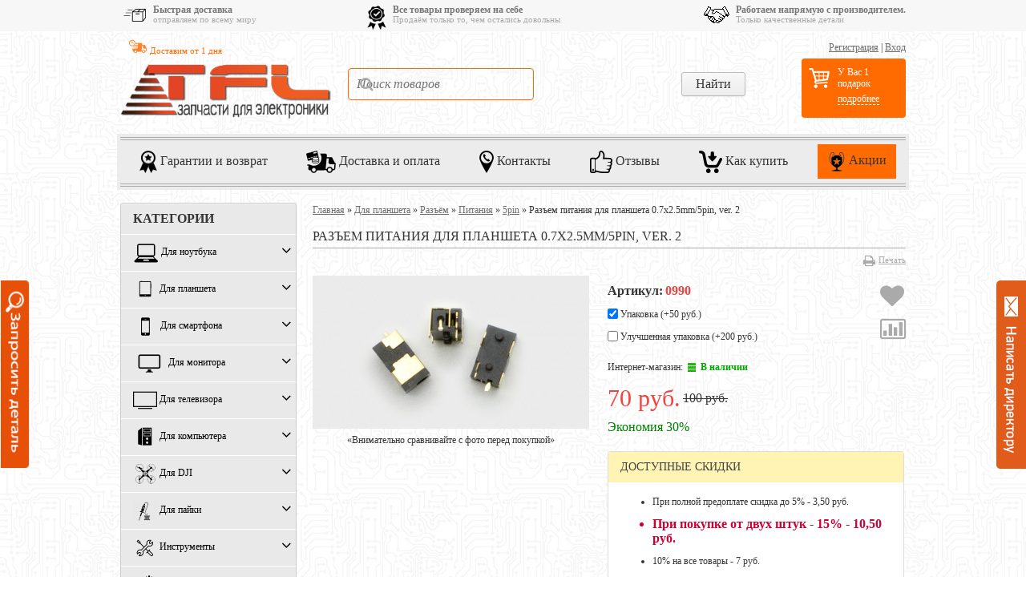

--- FILE ---
content_type: text/html; charset=utf-8
request_url: https://tfl-shop.ru/product/konnektor-pitanija-dlja-tabletpc-07x25mm5pin-ver-2/
body_size: 39219
content:
<!DOCTYPE html>
<!--[if lt IE 8]>	<html class="no-js lt-ie8" lang="ru">	<![endif]-->
<!--[if IE 8]>		<html class="no-js ie8" lang="ru">	<![endif]-->
<!--[if gt IE 8]>	<html class="no-js gt-ie8" lang="ru">	<![endif]-->
<!--[if !IE]><!-->	<html class="no-js" lang="ru">	<!--<![endif]-->
<head>
	<meta http-equiv="Content-Type" content="text/html; charset=utf-8"/>
	<meta http-equiv="X-UA-Compatible" content="IE=edge" />
	<meta name="viewport" content="width=device-width">
    <link rel="icon" sizes="192x192" href="https://tfl-shop.ru/wa-data/public/site/img/192x192.jpg">	
	<meta name="theme-color" content="#ff6b00">





 



  

	<title>Разъем питания для планшета 0.7x2.5mm/5pin, ver. 2</title>

    <meta name="Keywords" content="" />
	<meta name="Description" content="Коннектор питания для планшета 0.7x2.5mm/5pin, крепление на материнскую плату, ver. 2" />

	
    <meta name="viewport" content="width=768" />
    <meta name="HandheldFriendly" content="true" />
    
    
		
	<link rel="shortcut icon" href="/favicon.ico"/>
    	
    
    
    
    
    <!--[if lt IE 9]>
    <script>
    document.createElement('header');
    document.createElement('nav');
    document.createElement('section');
    document.createElement('article');
    document.createElement('aside');
    document.createElement('footer');
    document.createElement('figure');
    document.createElement('hgroup');
    document.createElement('menu');
    </script>
    <![endif]-->


    	<link href="/wa-data/public/site/themes/buysimply/wm-site/font-awesome/css/font-awesome.min.css?v3.2.1" rel="stylesheet" type="text/css" />
	
    <link href="/wa-data/public/site/themes/buysimply/buysimply.css?v5.2.103" rel="stylesheet" type="text/css" />
    <link href="/wa-data/public/shop/plugins/qdiscount/css/tmp0.qdiscount.css?3.0.8" rel="stylesheet">
<link href="/wa-apps/shop/plugins/preorder/js/arcticmodal/jquery.arcticmodal-0.3.css?11.6.0" rel="stylesheet">
<link href="/wa-apps/shop/plugins/preorder/js/arcticmodal/themes/simple.css?11.6.0" rel="stylesheet">
<link href="https://tfl-shop.ru/wa-data/public/shop/plugins/preorder/_/css/shopPreorderPlugin.css" rel="stylesheet">
<link href="/wa-apps/shop/plugins/customerreviews/css/customerreviews.css?11.6.0" rel="stylesheet">
<link href="/wa-apps/shop/plugins/autobadge/css/frontend.min.css?1.7.7" rel="stylesheet">
 
    
   
   

    <script src="//ajax.googleapis.com/ajax/libs/jquery/1.11.1/jquery.min.js"></script>
    
    
  
  	    <script type="text/javascript" src="/wa-content/js/jquery-ui/jquery.ui.core.min.js?v11.6.0.1130"></script>
    <script type="text/javascript" src="/wa-content/js/jquery-ui/jquery.ui.widget.min.js?v11.6.0.1130"></script>
    <script type="text/javascript" src="/wa-content/js/jquery-ui/jquery.ui.position.min.js?v11.6.0.1130"></script>
    <script type="text/javascript" src="/wa-content/js/jquery-ui/jquery.ui.autocomplete.min.js?v11.6.0.1130"></script>
<script type="text/javascript">
var sumbolrub = 0;$.buysimply = {
                shop_url: "/",
        default_img_url: { dummy96: "/wa-data/public/site/themes/buysimply/img/dummy96.png" },
        soaring_visible_item: 3,
                                                                currency: {"code":"RUB","sign":"\u0440\u0443\u0431.","iso4217":"643","sign_html":"<span class=\"ruble\">\u20bd<\/span>","title":"\u0420\u043e\u0441\u0441\u0438\u0439\u0441\u043a\u0438\u0439 \u0440\u0443\u0431\u043b\u044c","name":[["rouble","roubles"],"rub.","r."],"frac_name":[["kopeck","kopecks"],"kop.","k."],"precision":2,"sign_position":1,"sign_delim":" ","decimal_point":",","frac_digits":2,"thousands_sep":" "},        autofit_visible_item: 5,        locale: {
                remove: "Удалить", pcs: "шт.", empty: "пусто",        err_cnt_prd: "Столько товара нет в наличии!",
        showall: "Показать все"
    }
};
</script>

  	
    <script src="/wa-apps/shop/plugins/qdiscount/js/frontend/qdiscount.js?3.0.8"></script>
<script src="/wa-apps/shop/plugins/preorder/js/arcticmodal/jquery.arcticmodal-0.3.min.js?11.6.0"></script>
<script src="/wa-apps/shop/plugins/preorder/js/jquery.inputmask.js?11.6.0"></script>
<script src="/wa-apps/shop/plugins/preorder/js/shopPreorderPlugin.js?11.6.0"></script>
<script src="/wa-apps/shop/plugins/autobadge/js/jquerycountdowntimer/jquery.countdownTimer.min.js?1.7.7"></script>
<script src="/wa-apps/shop/plugins/autobadge/js/frontend.min.js?1.7.7"></script>
<script src="/wa-apps/shop/plugins/flexdiscount/js/flexdiscountFrontend.min.js?2025.08.46"></script>
 
    <meta property="og:type" content="website">
<meta property="og:title" content="Разъем питания для планшета 0.7x2.5mm/5pin, ver. 2">
<meta property="og:description" content="Коннектор питания для планшета 0.7x2.5mm/5pin, крепление на материнскую плату, ver. 2">
<meta property="og:image" content="https://tfl-shop.ru/wa-data/public/shop/products/07/16/1607/images/875/875.750x0.jpg">
<meta property="og:url" content="https://tfl-shop.ru/product/konnektor-pitanija-dlja-tabletpc-07x25mm5pin-ver-2/">
<meta property="product:price:amount" content="70">
<meta property="product:price:currency" content="RUB">
<link rel="icon" href="/favicon.ico" type="image/x-icon" /><meta name='yandex-verification' content='5962b7d2eaf9bd28' />
<meta name="msvalidate.01" content="ABA881C444AF975DEA5369FAE127CBEA" />
<script async src="https://www.googletagmanager.com/gtag/js?id=UA-45001797-1"></script>
<script>
  window.dataLayer = window.dataLayer || [];
  function gtag(){dataLayer.push(arguments);}
  gtag('js', new Date());

  gtag('config', 'UA-45001797-1');
  
</script>  

    
    
    
    <!-- shop app css -->

<link href="/wa-data/public/shop/themes/buysimply/buysimply.shop.new.css?v5.2.103" rel="stylesheet" type="text/css">




<!-- js -->
<script type="text/javascript" src="/wa-data/public/shop/themes/buysimply/jquery.jcarousel.min.js?v2.9.0"></script>
<script type="text/javascript" src="/wa-apps/shop/js/lazy.load.js?v11.6.0.1130"></script>
<script type="text/javascript" src="/wa-data/public/shop/themes/buysimply/buysimply.shop.js?v5.2.103"></script>
<script type="text/javascript" src="/wa-content/js/jquery-plugins/jquery.retina.min.js?v3.8.4"></script>
<script type="text/javascript">$(window).load(function(){ $('.product-list img,.product-slider img,.image-wrapper img,.cart img').retina()});</script>



<!-- plugin hook: 'frontend_head' -->

<script type="text/javascript">

$(function(){
	
	$.shopPreorderPlugin.init({
		done: 'Ваш запрос принят',
		limit_block_selector: 'body',
		just_done: 'Ваш запрос уже принят',
		email_error: 'Email некорректен',
		phone_error: 'Телефонный номер некорректен',
		email_or_phone_error: 'Заполните хотя бы одно из полей телефонный номер или email'
	});
	
	$('[name="preorder_phone"]').inputmask('+7(999)-999-99-99');
	$('[name="preorder_quantity"]').inputmask('9');

})
</script><link href="/wa-apps/shop/plugins/featurestips/css/featurestips.css?v1.5.2" rel="stylesheet">
<style>
 .featurestips_wrapper .featurestips_view .tip_view_in { 
 color: #777777 !important;
 background: #FFFFFF !important; 
 } 
 .featurestips_wrapper .featurestips_icon IMG { 
 opacity: 1 !important;
 } 
 .featurestips_wrapper .featurestips_icon IMG { 
 width: 14px !important;
 height: 14px !important;
 } 
 
</style>

	<link href="/wa-apps/shop/plugins/pricereq/css/pricereq.frontend.css?11.6.0.1130" rel="stylesheet">

	
	<script src="/wa-apps/shop/plugins/pricereq/js/pricereq.frontend.js?11.6.0.1130" type="text/javascript"></script>

	<script type="text/javascript">
		(function ($) {
			var localeSettings = {};
				localeSettings.text_close = 'Закрыть';
				localeSettings.error_sendmail = 'Произошла ошибка при отправке сообщения';
				localeSettings.error_name_phone = 'Заполните «Телефон» или «Email»';

		    pricereqFrontend.initModule("/pricereq/", {"comment_status":"on","email_of_recipient":"","email_of_sender":"","id_in_html":".price-req-button","phone_masked_input":"","pricereq_request_limit":"30","privacy_checkbox_checked":"unchecked","privacy_checkbox_status":"on","privacy_link_text":"consent to the personal data processing","privacy_link_url":"\/site\/privacy-policy\/","privacy_status":"off","privacy_text":"Clicking on the \u00abSend\u00bb button, I give my","show_done":"on","status":"on","style_close_error_background":"ff5d00","style_close_ok_background":"4d9b58","style_form_background":"ebebeb","style_form_height":"350","style_form_width":"400","style_header_background":"ff5d00","style_header_text_color":"ffffff","style_submit_background":"ff5d00","style_submit_height":"34","style_submit_text_color":"ffffff","style_submit_width":"300","style_thanks_text_color":"717171","text_comment_placeholder":"\u0412\u0430\u0448 \u043a\u043e\u043c\u043c\u0435\u043d\u0442\u0430\u0440\u0438\u0439","text_email_placeholder":"\u0412\u0430\u0448 Email (\u043e\u0431\u044f\u0437\u0430\u0442\u0435\u043b\u044c\u043d\u043e)","text_header_title":"\u0417\u0430\u043f\u0440\u043e\u0441 \u0446\u0435\u043d\u044b","text_more_thanks_message":"\u0412\u0430\u0448 \u0437\u0430\u043f\u0440\u043e\u0441 \u043e\u0442\u043f\u0440\u0430\u0432\u043b\u0435\u043d!","text_name_placeholder":"\u0412\u0430\u0448\u0435 \u0418\u043c\u044f (\u043e\u0431\u044f\u0437\u0430\u0442\u0435\u043b\u044c\u043d\u043e)","text_phone_placeholder":"\u0412\u0430\u0448 \u0422\u0435\u043b\u0435\u0444\u043e\u043d (\u043e\u0431\u044f\u0437\u0430\u0442\u0435\u043b\u044c\u043d\u043e)","text_submit_button":"\u041e\u0442\u043f\u0440\u0430\u0432\u0438\u0442\u044c","text_thanks_message":"\u0421\u043f\u0430\u0441\u0438\u0431\u043e,","update_time":"1497799189"}, localeSettings);
		})(jQuery);
	</script>
		
<script>(function($){$(function(){$.autobadgeFrontend.init({update:'/autobadge/update/',forceParentVisible:'',delayLoading:'',delayLoadingAjax:'',forceParentRelative:'1',showLoader:'1'});});})(jQuery);</script>                        <link rel="stylesheet" href="https://tfl-shop.ru/wa-apps/shop/plugins/searchpro/assets/frontend.field.css?v2.1.3" />
                    <link rel="stylesheet" href="https://tfl-shop.ru/wa-data/public/shop/plugins/searchpro/stylesheet/buysimply/field.css?1769068521" />
                                    <script src="/wa-apps/shop/plugins/searchpro/assets/frontend.field.js?v2.1.3" defer></script>
            
<script src="/wa-apps/shop/plugins/regions/js/regions.js?v=3.2.4" defer></script>


    <link rel="stylesheet" href="/wa-apps/shop/plugins/regions/css/default.css?v=3.2.4" />
    <script src="/wa-apps/shop/plugins/regions/js/default.js?v=3.2.4" defer></script>

    <link rel="stylesheet" href="https://cdn.jsdelivr.net/npm/suggestions-jquery@22.6.0/dist/css/suggestions.min.css" />
    <script src="https://cdn.jsdelivr.net/npm/suggestions-jquery@22.6.0/dist/js/jquery.suggestions.min.js" defer></script>

<script>
    window.shop_plugins_regions = {"window_html":"<div class=\"shop-regions-window-wrapper\">\n    <div class=\"shop-regions-window-wrapper__window-wrapper\">\n        <div class=\"shop-regions-window-wrapper__window shop-regions-window \">\n            <div class=\"shop-regions-window-wrapper__close-btn shop-regions-window__close-btn\">\u2716<\/div>\n            <div class=\"shop-regions-window__header\">\u0423\u043a\u0430\u0436\u0438\u0442\u0435 \u0441\u0432\u043e\u0439 \u0433\u043e\u0440\u043e\u0434<\/div>\n            <div class=\"shop-regions-window__sub-header\">\u041e\u0442 \u044d\u0442\u043e\u0433\u043e \u0437\u0430\u0432\u0438\u0441\u0438\u0442 \u0441\u0442\u043e\u0438\u043c\u043e\u0441\u0442\u044c \u0434\u043e\u0441\u0442\u0430\u0432\u043a\u0438 \u0438 \u0432\u0430\u0440\u0438\u0430\u043d\u0442\u044b \u043e\u043f\u043b\u0430\u0442\u044b \u0432 \u0432\u0430\u0448 \u0440\u0435\u0433\u0438\u043e\u043d<\/div>\n                            <div class=\"shop-regions-window__search shop-regions-window-search\">\n                    <input type=\"text\" class=\"shop-regions-window-search__input\" placeholder=\"\u041d\u0430\u0447\u043d\u0438\u0442\u0435 \u0432\u0432\u043e\u0434\u0438\u0442\u044c \u043d\u0430\u0437\u0432\u0430\u043d\u0438\u0435 \u0433\u043e\u0440\u043e\u0434\u0430..\" \/>\n                    <span class=\"shop-regions-window-search__clear-btn\">\u2716<\/span>\n                <\/div>\n            \n            \n            \n            \n                            \n                                                <div class=\"shop-regions-window__cities shop-regions-cities-block\">\n            <div class=\"shop-regions-cities-block__header\">\u0412\u0441\u0435 \u0433\u043e\u0440\u043e\u0434\u0430<\/div>\n                \n    <div class=\"shop-regions-cities-block__cities shop-regions-cities \">\n                \n                    <div class=\"shop-regions-cities__column\">\n                                    <div class=\"shop-regions-cities__city-row\">\n                                                <span\n                                class=\"shop-regions-cities__city\"\n                                data-city-id=\"17\"\n                        >\n                            \u0420\u043e\u0441\u0441\u0438\u044f\n                        <\/span>\n                    <\/div>\n                            <\/div>\n                    <div class=\"shop-regions-cities__column\">\n                            <\/div>\n                    <div class=\"shop-regions-cities__column\">\n                            <\/div>\n                <div class=\"shop-regions-cities__not-found-text\">\n            \u0413\u043e\u0440\u043e\u0434 \u043d\u0435 \u043d\u0430\u0439\u0434\u0435\u043d\n        <\/div>\n    <\/div>\n\n        <\/div>\n    \n                                    \n    <div class=\"shop-regions-window__all-cities shop-regions-cities \">\n                \n                    <div class=\"shop-regions-cities__column\">\n                                    <div class=\"shop-regions-cities__city-row\">\n                                                <span\n                                class=\"shop-regions-cities__city\"\n                                data-city-id=\"17\"\n                        >\n                            \u0420\u043e\u0441\u0441\u0438\u044f\n                        <\/span>\n                    <\/div>\n                            <\/div>\n                <div class=\"shop-regions-cities__not-found-text\">\n            \u0413\u043e\u0440\u043e\u0434 \u043d\u0435 \u043d\u0430\u0439\u0434\u0435\u043d\n        <\/div>\n    <\/div>\n\n                    <\/div>\n    <\/div>\n<\/div>","settings":{"dadata_token":"","switch_to_unregistered_city_enabled":false},"dadata_locations":[{"country":"*"}]};
</script><link href='/wa-apps/shop/plugins/cityselect/css/suggestions.20.min.css?v=2.0.4' rel='stylesheet'><script src='/wa-apps/shop/plugins/cityselect/js/jquery.suggestions.20.min.js?v2.0.4'></script><link href='/wa-apps/shop/plugins/cityselect/css/frontend.min.css?v=2.0.4' rel='stylesheet'><script src='/wa-apps/shop/plugins/cityselect/js/frontend.min.js?v=2.0.4'></script><script>function init_shop_cityselect(){
shop_cityselect.location={"country":"rus","city":"\u041c\u043e\u0441\u043a\u0432\u0430","region":"77","zip":"101000","constraints_street":"","need_detect":true};
shop_cityselect.route_params={"app":"shop","regions_ssl":"","_name":"TFL-SHOP","theme":"buysimply","theme_mobile":"mobile","checkout_version":"2","locale":"ru_RU","storefront_mode":"","title":"","meta_keywords":"","meta_description":"","og_title":"","og_image":"","og_video":"","og_description":"","og_type":"","og_url":"","url_type":"1","products_per_page":"","type_id":"0","currency":"RUB","stock_id":"6","public_stocks":["6"],"drop_out_of_stock":"1","payment_id":"0","shipping_id":"0","checkout_storefront_id":"f9baefb0e6a8ee0784983d5ae14b9fe7","promos_skip_frontend_products":0,"flexdiscount_skip_frontend_products":0,"regions_ignore_default_pages":{"Benefits\/":false,"garantiya\/":true,"howtobuy\/":true,"kak-kupit\/":true,"kontakty\/rekvizity\/":true,"otzyvy\/":true,"otzyvy\/otzyvy-o-magazine-s-yandeksmarketa\/":true},"product_url":"konnektor-pitanija-dlja-tabletpc-07x25mm5pin-ver-2","module":"frontend","action":"product","cityselect__url":"product\/konnektor-pitanija-dlja-tabletpc-07x25mm5pin-ver-2\/"};
shop_cityselect.countries=[];
shop_cityselect.iso2to3={"RU":"rus"};
shop_cityselect.language='ru';
shop_cityselect.init('e14f3cf25e367218cd1fbc114830d6f432cad060','/','/wa-apps/shop/plugins/cityselect/js/fancybox/','city-settlement','auto',1,1,0);
        } if (typeof shop_cityselect !== 'undefined') { init_shop_cityselect() } else { $(document).ready(function () { init_shop_cityselect() }) }</script><style>i.icon16-flexdiscount.loading{background-image:url(https://tfl-shop.ru/wa-apps/shop/plugins/flexdiscount/img/loading16.gif)}i.flexdiscount-big-loading{background:url(https://tfl-shop.ru/wa-apps/shop/plugins/flexdiscount/img/loading.gif) no-repeat}.fl-is-loading > * { opacity: 0.3; }.fl-is-loading { position:relative }.fl-is-loading:after{ position:absolute; top:0;left:0;content:"";width:100%;height:100%; background:url(https://tfl-shop.ru/wa-apps/shop/plugins/flexdiscount/img/loader2.gif) center center no-repeat}.fl-loader-2:after{ position:absolute; top:0;left:0;content:"";width:100%;height:100%; background:url(/wa-content/img/loading16.gif) center center no-repeat}i.icon16-flexdiscount{background-repeat:no-repeat;height:16px;width:16px;display:inline-block;text-indent:-9999px;text-decoration:none!important;vertical-align:top;margin:-.1em .25em 0 0}i.flexdiscount-big-loading{display:inline-block;width:32px;height:32px;margin:15px 0}.flexdiscount-coup-del-block,.flexdiscount-loader{display:none}.align-center{text-align:center}.flexdiscount-coup-result,.flexdiscount-form,.flexdiscount-price-block,.flexdiscount-user-affiliate,.flexdiscount-user-discounts{margin:10px 0}.flexdiscount-coup-result{color:green}.flexdiscount-coup-result.flexdiscount-error{color:red}.flexdiscount-max-affiliate,.flexdiscount-max-discount{font-size:1.5em;color:#c03;font-weight:600}.flexdiscount-coupon-delete:before{content:'x';padding:5px;-webkit-border-radius:50%;-moz-border-radius:50%;border-radius:50%;border:2px solid red;width:.5em;height:.5em;display:inline-block;text-align:center;line-height:.5em;margin-right:5px;font-size:1.3em;color:red;font-weight:700;vertical-align:middle}.flexdiscount-price-block{display:inline-block}.flexdiscount-product-discount{display:table}.flexdiscount-my-content>div{padding:10px}.flexdiscount-discounts-affiliate{color:#c03;background:#fff4b4;padding:5px 10px;border-radius:20px}/***********************
 *
 * ru: Блок Доступных скидок и бонусов
 * en: Available discount and bonuses
 *
************************/

/**
* Обертка
* Wrap
*/
.flexdiscount-available-discount { }
/**
* Блок вывода Доступных скидок и бонусов
* Available discount and bonuses
*/
.flexdiscount-alldiscounts { clear: none; background-color: #FFFFFF; border: 1px solid #DDDDDD; -webkit-border-radius: 4px; -moz-border-radius: 4px; border-radius: 4px; margin: 10px 0; }
/**
* Шапка
* Header block
*/
.flexdiscount-alldiscounts-heading { background: #fff4b4; text-transform: uppercase; -webkit-border-top-left-radius: 3px; -moz-border-top-left-radius: 3px; border-top-left-radius: 3px; -webkit-border-top-right-radius: 3px; -moz-border-top-right-radius: 3px; border-top-right-radius: 3px; padding: 10px 15px;}
/**
* Заголовок шапки
* Header text
*/
.flexdiscount-alldiscounts-heading .h3 { font-size: 14px; margin: 0; padding: 0; color: #444;}
/**
* Внутренний отступ основной части
* Padding of the block body
*/
.flexdiscount-alldiscounts-body, .flexdiscount-alldiscounts .flexdiscount-body { padding: 15px; }
/*
* Ширина таблицы
* Width table
*/
.flexdiscount-alldiscounts table { width: 100%; }
/*
* Внешний отступ неупорядоченных списков
* Margin of unordered lists
*/
.flexdiscount-alldiscounts ul { margin: 0; }
/*
* Стили таблицы
* Table styles
*/
.flexdiscount-alldiscounts .flexdiscount-table { border-left: 1px solid #000; border-top: 1px solid #000; width: 100%; margin: 0; }
/*
* Стили заголовков и ячеек таблицы
* Table cells styles
*/
.flexdiscount-alldiscounts .flexdiscount-table td, .flexdiscount-alldiscounts .flexdiscount-table th { color: #000; border: 1px solid #000; padding: 5px; }
.fl-discount-skus { margin-bottom: 10px; }
tr.fl-discount-skus td { padding: 10px 5px; }

/***********************
 *
 * ru: Блок Действующих скидок и бонусов
 * en: Product active discounts and bonuses
 *
************************/

/**
* Обертка
* Wrap
*/
.flexdiscount-product-discount { display: table; }
/**
* Блок вывода Действующих скидок и бонусов
* Product active discounts and bonuses block
*/
.flexdiscount-pd-block { background-color: #FFFFFF; border: 1px solid #DDDDDD; -webkit-border-radius: 4px; -moz-border-radius: 4px; border-radius: 4px; margin: 10px 0; }
/**
* Шапка
* Header block
*/
.flexdiscount-pd-block .flexdiscount-heading, #yourshop .flexdiscount-pd-block .flexdiscount-heading { background: #163bdb; text-transform: uppercase; border-color: #DDDDDD; color: #333333; -webkit-border-top-left-radius: 3px; -moz-border-top-left-radius: 3px; border-top-left-radius: 3px; -webkit-border-top-right-radius: 3px; -moz-border-top-right-radius: 3px; border-top-right-radius: 3px; padding: 10px 15px;}
/**
* Заголовок шапки
* Header text
*/
.flexdiscount-pd-block .flexdiscount-heading .h3 { font-size: 14px; margin: 0; padding: 0; color: #fff;}
/**
* Внутренний отступ основной части
* Padding of the block body
*/
.flexdiscount-pd-block .flexdiscount-body { padding: 15px; }
/*
* Внешний отступ неупорядоченных списков
* Margin of unordered lists
*/
.flexdiscount-pd-block ul { margin: 0; }
/*
* Стили таблицы
* Table styles
*/
.flexdiscount-pd-block .flexdiscount-table { border-left: 1px solid #000; border-top: 1px solid #000; width: 100%; margin: 0; }
/*
* Стили заголовков и ячеек таблицы
* Table cells styles
*/
.flexdiscount-pd-block .flexdiscount-table td, .flexdiscount-pd-block .flexdiscount-table th { color: #000; border: 1px solid #000; padding: 5px; }

/***********************
 *
 * ru: Активные скидок и бонусов
 * en: Active discounts and bonuses block
 *
************************/

/**
* Обертка
* Wrap
*/
.flexdiscount-user-discounts { }
/**
* Блок вывода активных скидок и бонусов
* Active discounts and bonuses block
*/
.flexdiscount-discounts { clear: both; overflow: hidden; background-color: #FFFFFF; border: 1px solid #ddd; margin: 10px 0; }
/**
* Шапка
* Header block
*/
.flexdiscount-discounts-heading { background: #eee; text-transform: uppercase; color: #333333; padding: 10px 15px; }
/**
* Заголовок шапки
* Header text
*/
.flexdiscount-discounts-heading .h3 { font-size: 14px; margin: 0; color: #444; }
/**
* Внутренний отступ основной части
* Padding of the block body
*/
.flexdiscount-discounts-body { padding: 0; }
/*
* Ширина таблицы
* Width table
*/
.flexdiscount-discounts table { width: 100%; }
/*
* Стили неупорядоченных списков
* Styles of unordered lists
*/
.flexdiscount-discounts-body ul { list-style: none; padding: 0; margin: 0; }
.flexdiscount-discounts-body li { padding: 10px 15px; background-color: #fefce3; margin: 5px 0; }
/*
* Стили для размера скидки
* Styles for discount
*/
.flexdiscount-discounts-price { color: #e8385c; display: inline-block; }

/***********************
 *
 * ru: Дополнительная форма ввода купонов
 * en: Additional coupon form
 *
************************/

/*
* Цвет сообщения о успешно введенном купоне
* Message color about successfully entered coupon
*/
.flexdiscount-coup-result { color: green; }
/*
* Цвет сообщения о неверно введенном купоне
* Message color about incorrectly entered coupon
*/
.flexdiscount-coup-result.flexdiscount-error { color: #ff0000; }
/**
* Крестик удаления купона
* Delete coupon cross
*/
.flexdiscount-coupon-delete:before { content: 'x'; padding: 5px; -webkit-border-radius: 50%; -moz-border-radius: 50%; border-radius: 50%; border: 2px solid #ff0000; width: .5em; height: .5em; display: inline-block; text-align: center; line-height: .5em; margin-right: 5px; font-size: 1.3em; color: #ff0000; font-weight: bold; vertical-align: middle; }

/***********************
 *
 * ru: Блок правил запрета
 * en: Deny discounts block
 *
************************/

/**
* Обертка
* Wrap
*/
.flexdiscount-deny-discount { }
/**
* Блок вывода правил запрета
* Deny discounts block
*/
.flexdiscount-denydiscounts { clear: none; background-color: #FFFFFF; border: 1px solid #DDDDDD; -webkit-border-radius: 4px; -moz-border-radius: 4px; border-radius: 4px; margin: 10px 0; }
/**
* Шапка
* Header block
*/
.flexdiscount-denydiscounts-heading { background: #ff0000; text-transform: uppercase; -webkit-border-top-left-radius: 3px; -moz-border-top-left-radius: 3px; border-top-left-radius: 3px; -webkit-border-top-right-radius: 3px; -moz-border-top-right-radius: 3px; border-top-right-radius: 3px; padding: 10px 15px;}
/**
* Заголовок шапки
* Header text
*/
.flexdiscount-denydiscounts-heading .h3 { font-size: 14px; margin: 0; padding: 0; color: #fff;}
/**
* Внутренний отступ основной части
* Padding of the block body
*/
.flexdiscount-denydiscounts-body, .flexdiscount-denydiscounts .flexdiscount-body { padding: 15px; }
/*
* Ширина таблицы
* Width table
*/
.flexdiscount-denydiscounts table { width: 100%; }
/*
* Внешний отступ неупорядоченных списков
* Margin of unordered lists
*/
.flexdiscount-denydiscounts ul { margin: 0; }
/*
* Стили таблицы
* Table styles
*/
.flexdiscount-denydiscounts .flexdiscount-table { border-left: 1px solid #000; border-top: 1px solid #000; width: 100%; margin: 0; }
/*
* Стили заголовков и ячеек таблицы
* Table cells styles
*/
.flexdiscount-denydiscounts .flexdiscount-table td, .flexdiscount-denydiscounts .flexdiscount-table th { color: #000; border: 1px solid #000; padding: 5px; }

/***********************
 *
 * ru: Блок цены со скидкой
 * en: Block of price with discount
 *
************************/

/*
* Обертка
* Wrap
*/
.flexdiscount-price-block { display: inline-block; }

/***********************
 *
 * ru: Скидки в личном кабинете
 * en: Discounts in customer account
 *
************************/

/*
* Обертка
* Wrap
*/
.flexdiscount-my-content > div { padding: 10px; }

/***********************
 *
 * ru: Остальные стили
 * en: Other styles
 *
************************/

/*
* Бонусы
* Bonuses
*/
.flexdiscount-discounts-affiliate { color: #c03; background: #fff4b4; padding: 5px 10px; border-radius: 20px; }
/**
* Максимальное значение скидок и бонусов в блоках Доступных и Действующих скидок
* Maximum value of discount and bonuses in Available discounts block and Product discounts block
*/
.flexdiscount-max-discount, .flexdiscount-max-affiliate { font-size: 1.3em; color: #c03; font-weight: 600; }</style><script>$(function() {$.flexdiscountFrontend = new FlexdiscountPluginFrontend({urls: {couponAddUrl: '/flexdiscount/couponAdd/',updateDiscountUrl: '/flexdiscount/update/',refreshCartUrl: '/flexdiscount/cartUpdate/',deleteUrl: '/flexdiscount/couponDelete/',cartSaveUrl: {shop: '/cart/save/',plugin: '/my/'},cartDeleteUrl: {shop: '/cart/delete/',plugin: '/my/'},cartAddUrl: {shop: '/cart/add/',plugin: '/my/'}},updateInfoblocks: 1,hideDefaultAffiliateBlock: '1',ss8forceUpdate: '0',addAffiliateBlock: 1,loaderType: 'loader1',locale: 'ru_RU',settings: {"enable_frontend_cart_hook":0},ss8UpdateAfterPayment: 0,shopVersion: '11.6.0.1130'});});</script>    


















































<style type="text/css">html, body, button, input, select, textarea { color: #353535; }body { background: #ebebeb; }a { color: #6d6d6d; }a:hover { color: #353535; }.quickorder-custom-button.default .quickorder-button,.quickorder-custom-button-cart.default .quickorder-button-cart,.button,input[type="button"],input[type="submit"] { color: #f7f7f7; border-color: #000; background: #ff6b00; text-shadow: 0 -1px 0 #000; box-shadow: 0 1px 1px rgba(4,4,4,.15), inset 0 1px 0 rgba(255,255,255,.3); background-image: linear-gradient(to top, rgba(4,4,4,.17) 0%, rgba(255,255,255,.17) 100%); }.quickorder-custom-button.default .quickorder-button,.quickorder-custom-button-cart.default .quickorder-button-cart { color: #ff5d00; }.quickorder-custom-button.default .quickorder-button:hover,.quickorder-custom-button-cart.default .quickorder-button-cart:hover,.button:hover,input[type="button"]:hover,input[type="submit"]:hover { color: #353535; text-shadow: 0 1px 0 #fff; border-color: #ff5d00; background: #ff5d00; }#page table th, #blog .content table th { background: #e0e0e0; }#page table tr:nth-child(even), #blog .content table tr:nth-child(even) { background: #f7f7f7; }.wrapper-top .auth-bg { background: #353535; text-shadow: 1px 1px 1px #000; border-color: transperent; }.wrapper-top .auth { color: #b7b7b7; }.wrapper-top .auth a { color: #b7b7b7; }.wrapper-top .auth a:hover { color: #ff5d00; }.currency-toggle p, .currency-toggle .currency { color: #b7b7b7; }.currency-toggle .currency.selected { color: #ff5d00; cursor:default; }.currency-toggle .currency:hover { color: #ff5d00; cursor:pointer; }.wrapper-top #cart>a { color: #353535; border-color: #ff5d00; background: #ff5d00; }.wrapper-top #cart.empty>a { background: #353535; color: #b7b7b7; border-color: #353535; }.wrapper-top #cart.empty>a:after { border-color: transperent; }.logo a, .logo a:hover { text-decoration:none; }.logo a p.first { color: #b7b7b7; }.logo a p.first span { color: #353535; }.logo a p.last { color: #aaa; }.search .search-button,#mobile-search .search .search-button,.search .search-button:hover,#mobile-search .search .search-button:hover { color: #353535; border-color: #bcbcbc; background: #f9f9f9; }.search .search-button,#mobile-search .search .search-button { background-image: linear-gradient(to top, rgba(4,4,4,.05) 0%, rgba(255,255,255,.05) 100%); }.search .search-button:hover,#mobile-search .search .search-button:hover { background-image: linear-gradient(to top, rgba(255,255,255,.05) 0%, rgba(4,4,4,.05) 100%); }.search #search,#mobile-search .search #search-m { color: #aaa; }.search #search:focus,#mobile-search .search #search-m:focus { color: #353535; }.search .add-on i { color: #aaa; font-size: 1.5em; }#header .contact ul li span { color: #aaa; }.head-lt-ie8 .contact ul li.hint,#header .contact ul li.hint { color: #aaa; }.top-contact a, .top-contact a:hover { color: #353535; text-decoration:none; }.wrapper-bottom { background: #353535; text-shadow: 1px 1px 1px #000; border-color: transperent; }#footer .social p, #footer .social p a,#footer .bottom-navigation ul li a { color: #b7b7b7; }#footer .bottom-navigation ul li.selected a { color: #fff; cursor:default; text-decoration:none; }#footer .bottom-navigation ul li.li-hr { color: #b7b7b7; }#footer .contact ul li, #footer .contact ul li a { color: #b7b7b7; padding-bottom: 5px; }#footer .social p a:hover,#footer .bottom-navigation ul li a:hover,#footer .contact ul li a:hover { color: #ff5d00; }.wa-auth-adapters p { color: #aaa; }.wa-form .wa-field .wa-value.wa-submit a:hover { text-decoration:none; color: #6d6d6d; }.wa-form .wa-field .wa-value p span { color: #777; }.banner-pager a:before { color: #353535; }.banner-pager a.activeSlide:before { color: #ff5d00; text-shadow: none; }.banner-nav div { background: #e0e0e0; color: #353535; }.banner-nav div:hover { background: #ff5d00; color: #353535; }.latest-posts { border-color: #ababab; background: #ebebeb; }.latest-posts hr { border-color: #ababab; }.latest-posts a.news { color: #353535; background: #ebebeb; }.latest-posts .post .credentials { color: #6d6d6d; }.latest-posts .post a { color: #353535; }.latest-posts .post a:hover { color: #353535; background: #ff5d00; text-decoration: none; }.latest-photo { border-color: #000; background: #353535; }.latest-photo ul li a img { border-color: #000; }.latest-photo ul li:hover a img { border-color: #ff5d00; }.soaring-block { background: #fbfbfb; border-top-color: #ff5d00; border-bottom-color: #ababab; }.soaring-block:before, .soaring-block:after { border-color: #ababab; }#soaring-cart ul li>div { border-color: #e5e5e5; }#soaring-cart .soaring-cart-name a { color: #353535; }#soaring-cart .soaring-cart-name a:hover { color: #353535; text-decoration: none; }#soaring-cart-total { border-color: #ababab; background: #f7f7f7; }#soaring-cart-total p { color: #353535; }.caption { color: #aaa; text-shadow: 0 1px 0 rgba(255,255,255,.66); }.manufactured .caption { color: #aaa; }.caption span { border-color: #ccc; }.page-content h2 a:hover, .page-content h3 a:hover { color: #353535; }.page-content h2 a:hover, .page-content h3 a:hover { color: #353535; }.shop-category { border-color: #000; background: #353535; }.latest-photo .caption,.shop-category .caption { color: #f7f7f7; border-bottom-color: #000; text-shadow: 1px 1px 1px #000;  }.latest-photo .caption a { color: #f7f7f7; }.latest-photo .caption a:hover { color: #ff5d00; }ul.vertical-tree-one li { border-bottom-color: #000; }ul.vertical-tree-one li.selected { background: transparent; }ul.vertical-tree-one li:hover { background: #353535; }ul.vertical-tree-one li a { color: #b7b7b7; text-shadow: 1px 1px 1px #000; }ul.vertical-tree-one li.selected>a { color: #ff5d00; font-weight: normal; }ul.vertical-tree-one li:hover>a { color: #ff5d00; }ul.vertical-tree-one ul { background: #353535; border-color: #000; }ul.vertical-tree-two>li { border-bottom-color: #000; }ul.vertical-tree-two>li.selected { background: transparent; }ul.vertical-tree-two>li:hover { background: #353535; }ul.vertical-tree-two>li>a { color: #b7b7b7; text-shadow: 1px 1px 1px #000; }ul.vertical-tree-two>li.selected>a { color: #ff5d00; font-weight: normal; }ul.vertical-tree-two>li:hover>a { color: #ff5d00; }ul.vertical-tree-two>li>ul { border-color: #ccc; background: #f7f7f7; }ul.vertical-tree-two>li>ul:before { background: #353535; }ul.vertical-tree-two li li a { color: #353535; }ul.vertical-tree-two li li a:hover { color: #353535; }ul.vertical-tree-two>li>ul>li>a:after { border-bottom-color: #ccc; }ul.vertical-tree-two>li>ul>li>a:hover:after { border-bottom-color: #353535; }ul.vertical-tree-three>li { border-bottom-color: #000; }ul.vertical-tree-three li a { color: #b7b7b7; text-shadow: 1px 1px 1px #000; }ul.vertical-tree-three li.selected>a { color: #ff5d00; font-weight: normal; }ul.vertical-tree-three li a:hover { color: #ff5d00; }ul.vertical-tree-three li li a { text-shadow: 1px 1px 1px #000; }ul.vertical-tree-three li span.grower { color: #b7b7b7; text-shadow: 1px 1px 1px #000; }ul.vertical-tree-three li span.grower.OPEN { color: #ff5d00; }ul.vertical-tree-three li span.grower:hover { color: #ff5d00; }ul.vertical-tree-four>li { border-bottom-color: #000; }ul.vertical-tree-four>li.selected { background: transparent; }ul.vertical-tree-four>li:hover { background: #353535; }ul.vertical-tree-four>li>a { color: #b7b7b7; text-shadow: 1px 1px 1px #000; }ul.vertical-tree-four>li.selected>a { color: #ff5d00; }ul.vertical-tree-four>li:hover>a { color: #ff5d00; }ul.vertical-tree-four>li>ul { border-color: #ccc; background: #f7f7f7; }ul.vertical-tree-four>li>ul:before { background: #353535; }ul.vertical-tree-four li li a { color: #353535; }ul.vertical-tree-four li.level-1 a { border-bottom-color: #ccc; }ul.vertical-tree-four li li a:hover { background: #fff6b8; border-bottom-color: #ff5d00; color: #353535; }ul.vertical-tree-four li li.selected>a { background: #ff5d00; border-bottom-color: #ff5d00; color: #353535; }.information-block, .tags-block { background: #f7f7f7; }.information-block ul li a { color: #353535; }.information-block ul li.selected>a { color: #fff; background: #777; font-weight: normal; }.information-block ul li:hover>a { color: #fff; background: #353535; }.information-block>ul>li>ul { background: #353535; border-color: #000; }.information-block>ul>li>ul>li { border-color: #000; }.information-block>ul>li>ul>li.selected>a { color: #fff; background: #777; font-weight: normal; }.information-block>ul>li>ul>li:hover>a { color: #353535; background: #fff; }.information-block li li>a { color: #fff; }.information-block li li li>a { color: #353535; }.information-block>ul>li>ul>li>ul { background: #fafafa; border-color: #ccc; }.information-block>ul>li>ul>li>ul>li { border-color: #ccc; }.info-page.menu ul li a { background: #f7f7f7; }.info-page.menu ul li.selected>a { color: #fff; text-decoration: none; background: #353535; }.info-page.menu ul li.selected>a:before { border-color: #353535 transparent transparent transparent; }.information-block .b-mob-tree ul { background: #f7f7f7; }.information-block .b-mob-tree ul li a { color: #353535; text-decoration: underline; }.information-block .b-mob-tree,.information-block .b-mob-tree ul li { color: #353535; }.information-block .b-mob-tree.selected, .information-block .b-mob-tree:hover,.information-block .b-mob-tree ul li.selected,.information-block .b-mob-tree ul li:hover { color: #fff; }.information-block .b-mob-tree ul li.selected>a { color: #fff; background: #777; font-weight: normal; text-decoration: none; }.information-block .b-mob-tree ul li:hover>a { color: #fff; background: #353535; text-decoration: none; }.header-navigation { border-color: #ababab; }ul.buysimply-horizontal-tree>li>a,ul.buysimply-horizontal-tree>li>div>a { color: #353535; }ul.buysimply-horizontal-tree>li.selected>a,ul.buysimply-horizontal-tree>li.selected>div>a { color: #fff; }ul.buysimply-horizontal-tree>li.phighlight>div>a { background: #ff6b00;}ul.buysimply-horizontal-tree>li:hover>a,ul.buysimply-horizontal-tree>li:hover>div>a { color: #fff; }ul.buysimply-horizontal-tree>li.selected>a,ul.buysimply-horizontal-tree>li.selected>div>a { background: #777; }ul.buysimply-horizontal-tree>li:hover>a,ul.buysimply-horizontal-tree>li:hover>div>a { background: #ff5d00; }ul.horizontal-tree-one>li>div>ul { background: #fafafa; border-color: #ababab; }ul.horizontal-tree-one>li>div>ul:before { background: #ff5d00; }ul.horizontal-tree-one>li>div>ul>li { border-color: #ababab; }ul.horizontal-tree-one>li>div>ul>li>a { color: #353535; }ul.horizontal-tree-one>li>div>ul>li.selected>a { color: #fff; background: #777; }ul.horizontal-tree-one>li>div>ul>li:hover>a { color: #fff; background: #353535; }ul.horizontal-tree-one>li>div>ul>li>ul { border-color: #000; background: #353535; }ul.horizontal-tree-one>li>div>ul>li>ul>li { border-color: #000; }ul.horizontal-tree-one>li>div>ul>li>ul>li>a { color: #fff; }ul.horizontal-tree-one>li>div>ul>li>ul>li.selected>a { color: #ff5d00; background: transparent; }ul.horizontal-tree-one>li>div>ul>li>ul>li:hover>a { color: #353535; background: #fff; }ul.horizontal-tree-two>li>ul { border-color: #ccc; background: #f7f7f7; }ul.horizontal-tree-two>li>ul:before { background: #ff5d00; }ul.horizontal-tree-two li li a { color: #353535; }ul.horizontal-tree-two li li a:hover { color: #353535; }ul.horizontal-tree-two>li>ul>li>a:after { border-bottom-color: #ccc; }ul.horizontal-tree-two>li>ul>li>a:hover:after { border-bottom-color: #353535; }ul.horizontal-tree-four>li>ul { background: #f7f7f7; }ul.horizontal-tree-four>li>ul:before { background: #ff5d00; }ul.horizontal-tree-four li li a { color: #353535; }ul.horizontal-tree-four li.level-1 a { border-bottom-color: #ccc; }ul.horizontal-tree-four li li a:hover { background: #fff6b8; border-bottom-color: #ff5d00; color: #353535; }ul.horizontal-tree-four li li.selected>a { background: #ff5d00; border-bottom-color: #ff5d00; color: #353535; }.fb-like-box.place-sidebar { background: #ffffff; }#vk_groups.place-sidebar,#vk_groups.place-sidebar iframe { height: 400px !important; }#main-addition ul li a { border-color: transperent; background: #353535; color: #b7b7b7; }#main-addition ul li a:hover { color: #ff5d00; }#main-addition ul li a.green,#main-addition ul li a.red { background: #ff5d00; }#main-addition-2 { background: #353535; border-color: #ababab; }#main-addition-2 ul li { border-color: #ababab; }#main-addition-2 ul li a,#main-addition-2 ul li.disabled a { color: #b7b7b7; }#main-addition-2 ul li.disabled:hover a { color: #b7b7b7; background: none; cursor: default; }#main-addition-2 ul li.selected a,#main-addition-2 ul li:hover a { color: #353535; background: #ff5d00; }#main-addition-2 ul li a.green { background: #ff5d00; }#main-addition-2 ul li a.red { background: red; }.dialog-window>h1 { border-color: #ababab; }.wrap-subscribe.place-sidebar { border-color: #ff5d00; background: #ff5d00; }.wrap-subscribe.place-sidebar { color: #353535; }.wrap-subscribe.place-sidebar input[type="text"] { border-color: #ff5d00; }.ui-autocomplete.autofit-product { background-color: #f7f7f7; }.ui-menu.autofit-product .ui-menu-item a { color: #353535; }.ui-menu.autofit-product .ui-menu-item a.ui-state-hover .compare-at-price,.ui-menu.autofit-product .ui-menu-item a.ui-state-active .compare-at-price { color: #353535; }.quickorder-custom-form.default .quickorder-header { border-color: #ababab; }.quickorder-custom-form.default .quickorder-header span { color: #353535; }@media only screen and (min-width: 320px) and (max-width: 1000px) {.auth span, .header-navigation .apps, #footer .bottom-navigation, #header .search, .header-navigation, .sidebar #category-tree-screen { display:none; }#mobile-search { display:block; }#main { overflow:hidden; padding:10px 0; }#main .content { margin-left:0; }#main .sidebar { margin-left:-240px; margin-right:20px; height: 100px; overflow: hidden; }#footer .social, #footer .contact { width:50%; }.container { width:740px; }.wrapper-top #cart.fixed { margin-right: -370px; }.currency-toggle { margin-left:100px; }.product-slider-cart.product-slider .jcarousel-container-horizontal { width:738px; }.product-slider-cart.product-slider .jcarousel-clip-horizontal { width:736px; margin:0 1px; }.product-slider-cart.product-slider .jcarousel-item { margin-left:0; margin-right:0; }.b-mob-tree.hide-for-desktop { display: block !important; }.hide-for-desktop { display: block; }#main-addition-2 span.text,.information-block ul.pages-navigation ul,.hide-for-mobile { display: none !important; }#main-addition-2 .container { width: auto; }}@media only screen and (min-width: 1001px){.sidebar { margin-left:0 !important; height: auto !important; overflow: visible !important; }}@media only screen and (min-width: 1080px) and (max-width: 1160px) {#back-top { margin-left: 480px; }}@media only screen and (min-width: 1000px) and (max-width: 1080px) {#back-top { margin-left: 420px; }#back-top.back-top-up { bottom: 110px; }}@media only screen and (min-width: 860px) and (max-width: 1000px) {#back-top { margin-left: 370px; }}@media only screen and (min-width: 320px) and (max-width: 860px) {#back-top { margin-left: 300px; }#back-top.back-top-up { bottom: 110px; }}.caption-name { border-color: #ababab; }.ikon .badge { background: #353535; }.ikon .badge span { background: #f7f7f7; border-color: #353535; }.ikon .badge:before { color: #fff; }.text .badge span { color: #fff; }.text .badge { background: #555; }.text .badge.new { background: #0a0; }.text .badge.bestseller { background: #3498db; }.text .badge.low-price { background: #f1433f; }.product-block .name a { color: #353535; text-decoration: underline; }.product-block .name a:hover { color: #353535; }.product-block .offers .compare-at-price { color: #353535; }.product-slider-name { background: #ebebeb; border-color: #ababab; }.product-slider li:hover .product-block { border-color: #ababab; }.product-slider .available { color: #aaa; }.product-slider .jcarousel-container-horizontal { background: #ebebeb; border-color: #ababab; }.product-slider .jcarousel-prev, .product-slider .jcarousel-next { color: #353535; background: #e0e0e0; }.product-slider .jcarousel-prev:hover,.product-slider .jcarousel-next:hover { background: #ff5d00; color: #353535; }.banner-home a span { color: #f7f7f7; border-color: #000; background: #353535; }.banner-home a:hover span { color: #353535; background: #ff5d00; border-color: #ff5d00; text-shadow: none; }.sub-categories a,.sub-categories span { color: #6d6d6d; }.sub-categories a:hover { color: #353535; }.product-list.list li { border-bottom-color: #e5e5e5; }.product-list.list li:hover { border-color: #ababab; }.product-list.list .offers .available { color: #aaa; }.product-list.thumbs:after,.product-list.thumbs li { border-color: #e5e5e5; }.product-list.thumbs li:hover .product-block { border-color: #ababab; }.product-list.thumbs .offers .available { color: #aaa; }.sorting-and-view { border-color: #ababab; }ul.sorting li a:hover { color: #ff5d00; background: #353535; }.select-view span { color: #e0e0e0; }.select-view span:hover { color: #ff5d00; }.select-view span.selected { color: #353535; cursor:default; }#products-per-page a { color: #6d6d6d; }#products-per-page a:hover { color: #353535; }#products-per-page a.selected { color: #353535; font-weight: bold; text-decoration: none; }.gallery ul li a img { border-color: #ccc; }.gallery ul li a.zoomThumbActive img { border-color: #ff5d00; }.info-block ul.info-block-menu li.selected { border-color: #ababab; background: #ebebeb; }.info-block ul.info-block-menu li.selected em { color: #353535; }.info-block-content { border-color: #ababab; background: #ebebeb; }table.features td.name { color: #777; }table.features#product-features td.name { color: #353535; border-color: #ccc; }table.features#product-features td { border-color: #ccc; }table.features#product-features tr:nth-child(even) { background: #eee; }table.features#product-features tr:hover { background: #e0e0e0; }.product-features { border-color: #ccc; }.compare-page { border-color: #ababab; }.compare-page .compare-remove:hover { color: #f1433f; }.compare-page .no-underline { color: #353535; text-decoration:underline; }table.table .cart-quantity a { color: #6d6d6d; }table.table .cart-quantity a:hover { color: #353535; }.price { color: #f1433f; }.disabled { color: #aaa; }.aux-block { border-color: #ababab; }.aux-block p,.product-social>span { color: #6d6d6d; }.fon-orders { background: #f7f7f7; }table.table td a { color: #353535; }table.table td a:hover { color: #353535; }table.table tr.service td,table.table.order tr.service td { color: #353535; }table.table.order td { border-color: #ccc; }table.table .name-coll, .page-title-h3, .bonus-block { border-color: #ababab; }.bonus-block .bonus { color: #f1433f; }table.cart td { border-color: #ccc; }.total-cart-block { border-color: #353535; }.checkout-header h3 a { color: #777; }.checkout-header strong { color: #777; }.checkout { border-color: #ababab; }.checkout ul.checkout-options li p { color: #6d6d6d; }.est_delivery { color: #353535; }.checkout .checkout-result { background: #ebebeb; }.checkout .checkout-step { border-color: #ababab; }.checkout .checkout-step h2 { background: #eee; }.checkout .checkout-step h2 a { color: #353535; }.checkout .checkout-step h2 a:hover { color: #353535; }.checkout .checkout-step-content { background: #ebebeb; }.checkout blockquote p { color: #353535; }.last table.table td { border-color: #ccc; }.review .summary h6 { border-color: #e5e5e5; }.review .summary .username, .review .summary a.username { color: #777; }.review .summary .date { color: #aaa; }.review-form-fields label,.review-form label { color: #aaa; }.sidebar .filters { border-color: #ff5d00; background: #ff5d00; }.sidebar .filters p>span { color: #353535; }.sidebar .filters input[type="text"] { border-color: #ff5d00; }.sidebar .filters .filters-swith { color: #af9901; border-color: #ff5d00; }.sidebar .filters .filters-swith:hover { color: #ff5d00; background: #353535; border-color: #353535; }.filters2 .caption { color: #353535; }.filters2 { border-color: #adadad; background: #f4f4f4; }.filters2 b span { border-color: #adadad; }.filters2 .ui-slider .ui-slider-range { background: #ff5d00; }.feature-btn { border-color: #ccc; }.feature-btn:hover { background: #f7f7f7; cursor: pointer; }.feature-btn.selected { background: #e0e0e0; cursor: default; }.feature-btn i.icon16 { border-color: #ccc; }</style>

    
        
     
     
     <script type="text/javascript">
   var images = {"826":{"icon":"\/wa-data\/public\/shop\/wmimageincatPlugin\/categories\/826\/icon_18.png"},"813":{"icon":"\/wa-data\/public\/shop\/wmimageincatPlugin\/categories\/813\/icon_19.png"},"1737":{"icon":"\/wa-data\/public\/shop\/wmimageincatPlugin\/categories\/1737\/icon_30.png"},"571":{"icon":"\/wa-data\/public\/shop\/wmimageincatPlugin\/categories\/571\/icon_31.png"},"566":{"icon":"\/wa-data\/public\/shop\/wmimageincatPlugin\/categories\/566\/icon_33.png"},"568":{"icon":"\/wa-data\/public\/shop\/wmimageincatPlugin\/categories\/568\/icon_34.png"},"567":{"icon":"\/wa-data\/public\/shop\/wmimageincatPlugin\/categories\/567\/icon_36.png"},"1921":{"banner":"\/wa-data\/public\/shop\/wmimageincatPlugin\/categories\/1921\/banner_38.jpg"},"1148":{"icon":"\/wa-data\/public\/shop\/wmimageincatPlugin\/categories\/1148\/icon_39.png"},"1931":{"banner":"\/wa-data\/public\/shop\/wmimageincatPlugin\/categories\/1931\/banner_45.jpg","icon":"\/wa-data\/public\/shop\/wmimageincatPlugin\/categories\/1931\/icon_50.png"},"1933":{"icon":"\/wa-data\/public\/shop\/wmimageincatPlugin\/categories\/1933\/icon_51.png"},"2344":{"icon":"\/wa-data\/public\/shop\/wmimageincatPlugin\/categories\/2344\/icon_55.png"}};      $(document).ready(function(){
         if(typeof(images) != 'undefined'){
            $.each(images, function(k,v){
                if(v.icon) {
                    $('[data-icon-id="'+k+'"]').prepend('<img src="'+v.icon+'" alt="" style="vertical-align:middle; margin-right:3px;">');
                }
            });
        }
    });
</script>

<style type="text/css">
iframe[name="google_conversion_frame"]{
    position:absolute;
    top:-20px;
}
.wrapper-top .auth-bg{
    background:#f7f7f7;
    border:none;
    text-shadow:none;
}
.advantages{
    display:table;
    width:100%;
    margin:0;
    padding:0;
}
.advantages>li{
    display:table-cell;
    text-align:center;
    vertical-align: top;
    padding: 5px 0 0;
}
.advantages>li:first-child{
    text-align:left;
}
.advantages>li:last-child{
    text-align:right;
}
.advantages>li>a{
    display:inline-block;
    text-align:left;
    text-decoration:none;
}
.advantages img{
    max-width:34px;
    max-height:34px;
    margin-right:4px;
    vertical-align:top;
}
.advantages>li:first-child a img{
    vertical-align:0px;
}
.advantages>li:last-child a img{
    vertical-align:-2px;
}
.advantages>li>a span{
    display:inline-block;
    color:#aaa;
    font-size:11px;
}
.advantages>li>a span strong{
    display:block;
    color:#777;
    font-size:12px;
    line-height:14px;
}

.wm-delivery-date img{
    width:24px;
    vertical-align:baseline;
}
#header .logo.wm, #header .search.wm, #header .contact.wm, #header .cart-wm{
    display:table-cell;
    vertical-align:middle;
    height:100px;
    padding-bottom:10px;
}
#header .logo.wm{
    width:28%;
    text-align:left;
    font-size:11px;
    color:#aaa;
}
#header .search.wm{
    width:30%;
    text-align:center;
}
#header .contact.wm{
    width:23%;
    text-align:center;
}
#header .contact.wm li{
    text-align:right;
}
#header .contact.wm li center{
    text-align:left;
}
#header .cart-wm{
    width:19%;
    text-align:right;
}
.empty-wm{
    width:49%;
}

#header .logo.wm a img{
    max-width:96%;
    margin-top:6px;
}
#header .search #search{
    width: 200px;
    padding: 10px 20px 10px 10px;
    border:1px solid #ff6b00;
    border-radius:4px;
    background:transparent;
}
#header .cart-wm .wm-cart img{
    width:26px;
    vertical-align:top;
    float:left;
    margin-left:4px;
}
#header .wm-cart a{
    display:block;
    height:50px;
    color:#fff;
    
    width: 130px;
    padding: 10px 5px 14px;
}
#header .wm-cart a i{
        font-style: normal;
        display:inline-block;
        border-bottom:1px dashed #fff;
        margin-top:5px;
}
.wm-delivery span,
.wm-delivery-date{
    color:#ff6b00;
}
.wm-delivery{
    margin-left:20px;
}
.wm-delivery-date{
    margin-left:10px;
}
.search.wm button{
    border: none;
    background: transparent;
    position: relative;
    left: -38px;
    font-size: 18px;
    color:#aaa;
    cursor:pointer;
}
.search.wm button:hover{
    color:#ff6b00;
}
#header .contact.wm .top-contact a{
    color:#ff6b00;
    font-size:25px;
    padding:5px 0 0;
}
#header .contact.wm .top-contact.hint{
    margin-top:-8px;
}
#header .contact.wm .top-contact.hint a{
    font-size:12px;
    text-decoration:none;
    display:inline-block;
    border-bottom:1px dashed;
    font-style:normal;
    font-family: Verdana;
    color:#777;
}
#header .contact.wm .top-contact.hint a:hover{
    border:none;
}
.cart-wm .wm-cart{
    display:inline-block;
    width:130px;
    border-radius:4px;
    background:#ff6b00;
    color:#fff;
    margin-top: 8px;
}
.cart-wm .wm-cart .wm-cc{
    display: inline-block;
    width: 90px;
    vertical-align: top;
    text-align: left;
        line-height: 14px;
}
.cart-wm .wm-cart .wm-cc a{
    display:inline-block;
    text-decoration:none;
    border-bottom:1px dotted;
    color:#fff;
}
.cart-wm .wm-cart .wm-cc a:hover{
    border-bottom-color:transparent;
}

#cart:not(.empty) .wm-cart-empty {
    display: none;
}
#cart.empty .wm-cart-not-empty {
    display: none;
}
body {
    background: #fff;
}
.header-navigation {
    border-color: #ababab;
    background: #ececec;
    outline: 4px solid #ececec;
}
ul.buysimply-horizontal-tree>li>div>a>img{
    max-width:28;
    max-height:28px;
    vertical-align:middle;
}
ul.buysimply-horizontal-tree>li>a, ul.buysimply-horizontal-tree>li>div>a {
    line-height: 24px;
}
.wm-advantages{
    display:table;
    margin:20px 0;
    padding:0;
    width:100%;
}
.wm-advantages li{
    display:table-cell;
        width:16.666666666667%;
    text-align:center;
    margin:0;
    padding:0;
}
.wm-advantages li a{
    display:block;
    color:#575757;
    text-decoration: none;
}
.wm-advantages li img{
    max-width:80%;
    max-height:80px;
}
.wm-advantages li span{
    display:block;
    width:90%;
    margin:5px auto;
    color:#575757;
    font-size:11px;
    line-height:1;
}
.shop-category {
    border-color: #ccc;
    background: #e9e9e9;
    border-width:1px;
}
.shop-category .caption {
    color: #353535;
    border-bottom-color: #000;
    text-shadow: none;
    font-weight: bold;
}
.shop-category ul.vertical-tree-three>li,
.shop-category .caption{
    border-bottom-color: #fff;
}
ul.vertical-tree-three li a,
ul.vertical-tree-three li span.grower,
ul.vertical-tree-three li li a {
    color: #000;
   text-shadow:none;
}
.wrapper-bottom {
    background: #dfdfdf;
    text-shadow: none;
}
#footer .social p, #footer .social p a, #footer .bottom-navigation ul li a,
#footer .contact ul li, #footer .contact ul li a{
    color: #353535;
}
#footer .bottom-navigation ul li.selected a {
    color: #ff5d00;
}
#main-addition-2 {
    background: #dfdfdf;
    border-color: #ababab;
}
#main-addition-2 ul li a, #main-addition-2 ul li.disabled a {
    color: #353535;
}
#main-addition-2 ul li.selected a, #main-addition-2 ul li:hover a {
    color: #fff;
    background: #ff5d00;
}

#header .contact.wm li,
#header .search.wm {
    white-space: nowrap;
}
</style></head>



<body>
    
    <style>
                           
                            
                            
                            .modal {
                            
                            position: fixed; /* Stay in place */
                            z-index: 9999999999; /* Sit on top */
                            padding-top: 100px; /* Location of the box */
                            left: 0;
                            top: 0;
                            width: 100%; /* Full width */
                            height: 100%; /* Full height */
                            overflow: auto; /* Enable scroll if needed */
                            background-color: rgb(0,0,0); /* Fallback color */
                            background-color: rgba(0,0,0,0.4); /* Black w/ opacity */
                        }
                        .modal-content {
                       
                            top: 30%;
                            left: 25%;
                            position: relative;
                            background-color: #e9e9e9;
                            margin: 20px;
                            padding: 0;
                            border: 5px solid #ff6b00;
                            width: 50%;
                            box-shadow: 0 4px 8px 0 rgba(0,0,0,0.2),0 6px 20px 0 rgba(0,0,0,0.19);
                            -webkit-animation-name: animatetop;
                            -webkit-animation-duration: 0.4s;
                            animation-name: animatetop;
                            animation-duration: 0.4s
                        }
                            .modal-body {
                                margin-top: 2%;
                                margin-left: 24%;
                                margin-bottom: 7%;
                            
                            }
                    
                        .modal-body a{
                            text-align: center;
                            float: left;
                                margin-right: 20px;
                                padding: 8px 10px;
                                width: 30%;
                                display: block;
                                color: #000;
                                text-decoration: none;
                                color: #f7f7f7;
                                border-color: #000;
                                background: #ff6b00;
                                text-shadow: 0 -1px 0 #000;
                                box-shadow: 0 1px 1px rgba(4,4,4,.15), inset 0 1px 0 rgba(255,255,255,.3);
                                background-image: linear-gradient(to top,rgba(4,4,4,.17) 0%,rgba(255,255,255,.17) 100%);
                        }
                        .modal-body a:hover {
                            background: #ff6b00;
                        }
                        .modal-header {
                            padding: 1px 16px;
                            background-color: #ff6b00;
                            color: white;
                            font-size: 16px;
                        }
                        
                        .close, .closeBtn {
                            color: white;
                            float: right;
                            font-size: 28px;
                            font-weight: bold;
                            cursor: pointer;
                        }
                        .close:hover,
                        .close:focus {
                            color: #000;
                            text-decoration: none;
                            cursor: pointer;
                        }
                        .closeBtn {
                            font-size: 12px;
                             font-weight: normal;
                        }
                            </style>
                   
                            
                            
                            <div class="modal" id="showInCart" style="display:none">
                            <div class="modal-content">
                              <div class="modal-header">
                                <span class="close">×</span>
                                <h4>Ваш товар добавлен в корзину!</h4>
                              </div>
                              <div class="modal-body">
                               
                               <a href="/cart/">Перейти в корзину</a>
                               <a href="javascript:void(0)" class="closeBtn">Продолжить покупки</a>

                              </div>
                              
                              </div>
                            </div>
                        </div>
                            <script type="text/javascript">
                                var showInCart = document.getElementById('showInCart');
                                $(document).on('click','.showInCart', function() {
                                    if(showInCart.style.display == "none") {
                                        showInCart.style.display = 'block';
                                        
                                        
                            
                                    } 
                                });
                               $(document).on('click', '.close', function() {
                                   showInCart.style.display = 'none';
                               });
                               $(document).on('click', '.closeBtn', function() {
                                   showInCart.style.display = 'none';
                               });
                               
                   
                            window.onclick = function(event) {
                                if (event.target == showInCart) {
                                    showInCart.style.display = "none";
                                }
                            }
                            </script>
    
       
  	<div class="wrapper-top">
  	  	
  	     <div class="auth-bg">
            <div class="container">
            
            
            
            <ul class="advantages">
                <li>
                   <a href="/Benefits/" >
                        <img src="/wa-data/public/site/themes/buysimply/img/icon-h/fast-delivery.png" alt="Быстрая доставка" />
                        <span>
                            <strong>Быстрая доставка</strong> отправляем по всему миру
                        </span>
                    </a>
                </li>
                <li>
                    <a href="/Benefits/" >
                        <img src="/wa-data/public/site/themes/buysimply/img/icon-h/Check-yourself.png" alt="Все товары проверяем на себе" />
                        <span>
                            <strong>Все товары проверяем на себе</strong> Продаём только то, чем остались довольны
                        </span>
                    </a>
                </li>
                <li>
                    <a href="/Benefits/" >
                        <img src="/wa-data/public/site/themes/buysimply/img/icon-h/Directly-manufacturers.png" alt="Работаем напрямую с производителем" />
                        <span>
                            <strong>Работаем напрямую с производителем.</strong> Только качественные детали
                        </span>
                    </a>
                </li>
            </ul>
            
            
            
      	    </div>
        </div>  		
  	</div>
  
  
  
  
    <div class="wrapper">
        <div class="container">
      	    <!-- HEADER -->
			<div id="header">
			
			
                            			
            
            
            
            <div class="logo wm"><!-- website logo/title -->
                  
    
    
    <span class="wm-delivery-date">
        <img src="/wa-data/public/site/themes/buysimply/img/icon-h/wm_delivery.png" alt="Доставка" />
         Доставим от 1 дня
    </span>
<a href="/">
    <img src="/wa-data/public/site/themes/buysimply/img/icon-h/logo_new2.png"  alt="TFL-shop">
</a>
            </div>
                        <div class="search">
             
<form method="get" action="/search/">
    <span class="add-on"><i class="icon-search"></i></span>
    <input id="search" type="search" name="query" placeholder="Поиск товаров" class="autofit" />
    <input type="submit" class="search-button" value="Найти" />
</form>



           </div>
                      
    		    		<div class="cart-wm">
              <div class="autorized">
            <a href="/signup/" rel="nofollow">Регистрация</a> | 
        <a href="/login/" rel="nofollow">Вход</a>
    </div>
     	

            <div class="wm-cart empty"  id="cart">
        <a href="/cart/"  data-url="https://tfl-shop.ru/aktsii/podarki-pri-zakaze/" rel="nofollow">
        
        
            <img src="/wa-data/public/site/themes/buysimply/img/icon-h/wm-cart2.png" alt="Корзина">
            <div class="wm-cc">
                <div class="wm-cart-empty">
                   У Вас 1<br /> 
                   подарок<br />
                   <i>подробнее</i>
                 </div>
                <div class="wm-cart-not-empty">
                     <span class="cart-count">0</span> товар<br />
                     <span class="cart-total">0 <span class="ruble">₽</span></span><br />
                     <i>в корзину</i>
                </div>
            </div>
        </a>
    </div>

            </div>
            

</div>

        
        
          
  	<div class="header-navigation" role="navigation">
                            <ul class="buysimply-horizontal-tree horizontal-tree-one">
    <!--pages-->
                    <li><div class="wrp-fix">
            <a href="/garantiya/" rel="nofollow">
            <img src="/wa-data/public/site/themes/buysimply/img/icon-h/h-menu/guarantees.png" alt="guarantees.png">            Гарантии и возврат</a>
                    </div></li>
                                        <li><div class="wrp-fix">
            <a href="/dostavka-i-oplata/" rel="nofollow">
            <img src="/wa-data/public/site/themes/buysimply/img/icon-h/h-menu/shipping-payment.png" alt="shipping-payment.png">            Доставка и оплата</a>
                    </div></li>
                                        <li><div class="wrp-fix">
            <a href="/kontakty/" rel="nofollow">
            <img src="/wa-data/public/site/themes/buysimply/img/icon-h/h-menu/contacts.png" alt="contacts.png">            Контакты</a>
            <ul>
                                                                        <li>
                    <a href="/kontakty/rekvizity/" rel="nofollow">Реквизиты</a>
                                    </li>
                                        </ul>        </div></li>
                            <li><div class="wrp-fix">
            <a href="/otzyvy/" rel="nofollow">
            <img src="/wa-data/public/site/themes/buysimply/img/icon-h/h-menu/reviews.png" alt="reviews.png">            Отзывы</a>
            <ul>
                                            <li>
                    <a href="/otzyvy/otzyvy-o-magazine-s-yandeksmarketa/" rel="nofollow">Отзывы о магазине с Яндекс.Маркета</a>
                                    </li>
                                        </ul>        </div></li>
                                                    <li><div class="wrp-fix">
            <a href="/howtobuy/" rel="nofollow">
            <img src="/wa-data/public/site/themes/buysimply/img/icon-h/h-menu/how-buy.png" alt="how-buy.png">            Как купить</a>
            <ul>
                                                    </ul>        </div></li>
                            <li class="phighlight"><div class="wrp-fix">
            <a href="/aktsii/" rel="nofollow">
            <img src="/wa-data/public/site/themes/buysimply/img/icon-h/h-menu/benefits.png" alt="benefits.png">            Акции</a>
            <ul>
                                            <li>
                    <a href="/aktsii/rasprodazha/" rel="nofollow">Распродажа</a>
                                    </li>
                                                            <li>
                    <a href="/aktsii/bonusy-s-kazhdogo-zakaza/" rel="nofollow">Бонусы с каждого заказа</a>
                                    </li>
                                                            <li>
                    <a href="/aktsii/skidki-pri-oplate-na-sayte/" rel="nofollow">Скидки при оплате на сайте</a>
                                    </li>
                                                            <li>
                    <a href="/aktsii/referalnaya-programma/" rel="nofollow">Реферальная программа</a>
                                    </li>
                                                            <li>
                    <a href="/aktsii/skidka-novym-pokupatelyam/" rel="nofollow">Скидка новым покупателям</a>
                                    </li>
                                                            <li>
                    <a href="/aktsii/podarki-pri-zakaze/" rel="nofollow">Подарки при заказе</a>
                                    </li>
                                        </ul>        </div></li>
                    </ul>
</div>
      
            <div id="mobile-search"><!-- adaptive -->
          <div id="panel-sticker">
              <span class="button signin" data-text="Закрыть панель навигации">Открыть панель навигации</span>
          </div>
          <div class="search"><!-- product search -->
              
<form method="get" action="/search/">
    <span class="add-on"><i class="icon-search"></i></span>
    <input id="search-m" type="search" name="query" placeholder="Поиск товаров" class="autofit" />
    <input type="submit" class="search-button" value="Найти" />
</form>



          </div> 
      </div>
            
      
<script type="text/javascript">window.ya_site_path = { serp: "//site.yandex.ru/search/site/catalog/" };</script>
<div id="ya-site-results" onclick="return {'tld': 'ru','language': 'ru','encoding': '', 'serp': '//site.yandex.ru/search/site/catalog/' }"></div><script type="text/javascript">(function(w,d,c){var s=d.createElement('script'),h=d.getElementsByTagName('script')[0];s.type='text/javascript';s.async=true;s.charset='utf-8';s.src=(d.location.protocol==='https:'?'https:':'http:')+'//site.yandex.net/v2.0/js/all.js';h.parentNode.insertBefore(s,h);(w[c]||(w[c]=[])).push(function(){Ya.Site.Results.init();})})(window,document,'yandex_site_callbacks');</script>


      <!-- MAIN CONTENT -->

  
		<div id="main">
		       	<div class="sidebar">
<div class="information-block hide-for-desktop">
<!-- adaptive -->
    <div class="caption"><span>Разделы сайта</span></div>
                            <ul class="pages-navigation">
    <!--home link-->
        <!--pages-->
                    <li>
            <a href="/garantiya/">Гарантии и возврат</a>
                    </li>
                                        <li>
            <a href="/dostavka-i-oplata/">Доставка и оплата</a>
                    </li>
                                        <li>
            <a href="/kontakty/">Контакты</a>
            <ul>
                                                                        <li>
                    <a href="/kontakty/rekvizity/">Реквизиты</a>
                                    </li>
                                        </ul>        </li>
                            <li>
            <a href="/otzyvy/">Отзывы</a>
            <ul>
                                            <li>
                    <a href="/otzyvy/otzyvy-o-magazine-s-yandeksmarketa/">Отзывы о магазине с Яндекс.Маркета</a>
                                    </li>
                                        </ul>        </li>
                                                    <li>
            <a href="/howtobuy/">Как купить</a>
            <ul>
                                                    </ul>        </li>
                            <li>
            <a href="/aktsii/">Акции</a>
            <ul>
                                            <li>
                    <a href="/aktsii/rasprodazha/">Распродажа</a>
                                    </li>
                                                            <li>
                    <a href="/aktsii/bonusy-s-kazhdogo-zakaza/">Бонусы с каждого заказа</a>
                                    </li>
                                                            <li>
                    <a href="/aktsii/skidki-pri-oplate-na-sayte/">Скидки при оплате на сайте</a>
                                    </li>
                                                            <li>
                    <a href="/aktsii/referalnaya-programma/">Реферальная программа</a>
                                    </li>
                                                            <li>
                    <a href="/aktsii/skidka-novym-pokupatelyam/">Скидка новым покупателям</a>
                                    </li>
                                                            <li>
                    <a href="/aktsii/podarki-pri-zakaze/">Подарки при заказе</a>
                                    </li>
                                        </ul>        </li>
                <!-- wa apps -->
            <li><a href="/blog/">Блог</a></li>
        </ul>
</div>

                
                <div class="shop-category">
    <div class="caption"><span>Категории</span></div>
                        <ul class="buysimply-vertical-tree vertical-tree-three dhtml">
                                            <li>
                                        <a data-icon-id="813" href="/category/category_813/">Для ноутбука</a>
                                                                <ul class="stage-2">
                                            <li>
                                        <a data-icon-id="564" href="/category/bloki-pitaniya-i-akkumulyatory/">Аккумулятор</a>
                                                
                                                        </li>
                                            <li>
                                        <a data-icon-id="670" href="/category/category_670/">Блок питания</a>
                                                
                                                        </li>
                                            <li>
                                        <a data-icon-id="745" href="/category/category_745/">Динамики</a>
                                                
                                                        </li>
                                            <li>
                                        <a data-icon-id="746" href="/category/category_746/">Жесткий диск</a>
                                                
                                                        </li>
                                            <li>
                                        <a data-icon-id="573" href="/category/klaviatury-dlya-noutbukov/">Клавиатура</a>
                                                
                                                        </li>
                                            <li>
                                        <a data-icon-id="570" href="/category/korpusnye-detali-petli-ventilyatory-dlya-noutbukov/">Корпусные детали</a>
                                                
                                                        </li>
                                            <li>
                                        <a data-icon-id="628" href="/category/so-ventilyatory-dlya-noutbuka/">Кулер</a>
                                                
                                                        </li>
                                            <li>
                                        <a data-icon-id="557" href="/category/lcd-matritsy-dlya-noutbukov/">Матрица</a>
                                                
                                                        </li>
                                            <li>
                                        <a data-icon-id="671" href="/category/category_671/">Модуль WiFi | Bluetooth</a>
                                                
                                                        </li>
                                            <li>
                                        <a data-icon-id="748" href="/category/category_748/">Оперативная память</a>
                                                
                                                        </li>
                                            <li>
                                        <a data-icon-id="627" href="/category/627/">Петли</a>
                                                
                                                        </li>
                                            <li>
                                        <a data-icon-id="565" href="/category/platy-protsessory-i-videokarty-dlya-noutbukov/">Плата</a>
                                                
                                                        </li>
                                            <li>
                                        <a data-icon-id="751" href="/category/category_751/">Привод DVD | Blu-ray</a>
                                                
                                                        </li>
                                            <li>
                                        <a data-icon-id="648" href="/category/category_648/">Процессор</a>
                                                
                                                        </li>
                                            <li>
                                        <a data-icon-id="572" href="/category/razyomy-pitaniya-konnektory-usb-lan/">Разъём</a>
                                                
                                                        </li>
                                            <li>
                                        <a data-icon-id="556" href="/category/mikroskhemy-dlya-noutbukov/">Чип | Микросхема</a>
                                                
                                                        </li>
                                            <li>
                                        <a data-icon-id="672" href="/category/shleify-matrits-noutbuka/">Шлейф</a>
                                                
                                                        </li>
                                            <li>
                                        <a data-icon-id="752" href="/category/category_752/">Разное</a>
                                                
                                                        </li>
                    </ul>
    
                                                        </li>
                                            <li>
                                        <a data-icon-id="571" href="/category/zapchasti-dlya-planshetov/">Для планшета</a>
                                                                <ul class="stage-2">
                                            <li>
                                        <a data-icon-id="1854" href="/category/dlya_navigatora/">Для навигатора</a>
                                                
                                                        </li>
                                            <li>
                                        <a data-icon-id="1887" href="/category/dlya_elektronnoy_knigi/">Для электронной книги</a>
                                                
                                                        </li>
                                            <li>
                                        <a data-icon-id="699" href="/category/category_699/">Аккумулятор</a>
                                                
                                                        </li>
                                            <li>
                                        <a data-icon-id="1853" href="/category/blok_pitaniya/">Блок питания</a>
                                                
                                                        </li>
                                            <li>
                                        <a data-icon-id="1151" href="/category/category_1151/">Динамики</a>
                                                
                                                        </li>
                                            <li>
                                        <a data-icon-id="614" href="/category/matritsy-dlya-planshetov-i-el-knig/">Дисплей | Модуль</a>
                                                
                                                        </li>
                                            <li>
                                        <a data-icon-id="1897" href="/category/klaviatura_dlya_plansheta/">Клавиатура</a>
                                                
                                                        </li>
                                            <li>
                                        <a data-icon-id="715" href="/category/category_715/">Кнопки</a>
                                                
                                                        </li>
                                            <li>
                                        <a data-icon-id="820" href="/category/category_820/">Корпусные детали</a>
                                                
                                                        </li>
                                            <li>
                                        <a data-icon-id="651" href="/category/category_651/">Плата</a>
                                                
                                                        </li>
                                            <li>
                                        <a data-icon-id="1900" href="/category/razem_dlya_plansheta/">Разъём</a>
                                                
                                                        </li>
                                            <li>
                                        <a data-icon-id="621" href="/category/tachskriny-dlya-planshetov/">Тачскрин</a>
                                                
                                                        </li>
                                            <li>
                                        <a data-icon-id="656" href="/category/mikroskhemy-dlya-planshetov/">Чип | Микросхема</a>
                                                
                                                        </li>
                                            <li>
                                        <a data-icon-id="650" href="/category/category_650/">Шлейф</a>
                                                
                                                        </li>
                                            <li>
                                        <a data-icon-id="652" href="/category/category_652/">Разное</a>
                                                
                                                        </li>
                    </ul>
    
                                                        </li>
                                            <li>
                                        <a data-icon-id="826" href="/category/zapchasti-dlya-smartfonov/">Для смартфона</a>
                                                                <ul class="stage-2">
                                            <li>
                                        <a data-icon-id="700" href="/category/akkumulyator-dlya-smartfona/">Аккумулятор</a>
                                                
                                                        </li>
                                            <li>
                                        <a data-icon-id="1710" href="/category/dinamiki_dlya_smartfona/">Динамики</a>
                                                
                                                        </li>
                                            <li>
                                        <a data-icon-id="708" href="/category/matritsa-dlya-smartfona/">Дисплей</a>
                                                
                                                        </li>
                                            <li>
                                        <a data-icon-id="1200" href="/category/knopki_dlya_smartfona/">Кнопки</a>
                                                
                                                        </li>
                                            <li>
                                        <a data-icon-id="1138" href="/category/korpusnye-detali-dlya-smartfona/">Корпусные детали</a>
                                                
                                                        </li>
                                            <li>
                                        <a data-icon-id="1169" href="/category/plata_dlya_smartfona/">Плата</a>
                                                
                                                        </li>
                                            <li>
                                        <a data-icon-id="1986" href="/category/sim_lotok_dlya_smartfona/">Сим лоток</a>
                                                
                                                        </li>
                                            <li>
                                        <a data-icon-id="613" href="/category/tachskriny-i-moduli-dlya-smartfona/">Тачскрины и модули</a>
                                                
                                                        </li>
                                            <li>
                                        <a data-icon-id="1145" href="/category/mikroshema-dlya-smartfona/">Чип / Микросхема</a>
                                                
                                                        </li>
                                            <li>
                                        <a data-icon-id="1225" href="/category/shleyf_i_kabel_dlya_smartfona/">Шлейф</a>
                                                
                                                        </li>
                                            <li>
                                        <a data-icon-id="2317" href="/category/razem_dlya_telefona/">Разъём</a>
                                                
                                                        </li>
                                            <li>
                                        <a data-icon-id="1694" href="/category/raznoe_dlya_smartfona/">Разное</a>
                                                
                                                        </li>
                    </ul>
    
                                                        </li>
                                            <li>
                                        <a data-icon-id="566" href="/category/dlya-monitorov/">Для монитора</a>
                                                                <ul class="stage-2">
                                            <li>
                                        <a data-icon-id="685" href="/category/category_685/">Блок питания</a>
                                                
                                                        </li>
                                            <li>
                                        <a data-icon-id="654" href="/category/category_654/">Лампы подсветки</a>
                                                
                                                        </li>
                                            <li>
                                        <a data-icon-id="689" href="/category/category_689/">Матрица</a>
                                                
                                                        </li>
                                            <li>
                                        <a data-icon-id="653" href="/category/category_653/">Плата</a>
                                                
                                                        </li>
                                            <li>
                                        <a data-icon-id="655" href="/category/category_655/">Трансформатор</a>
                                                
                                                        </li>
                                            <li>
                                        <a data-icon-id="1154" href="/category/kabel_i_shleyf_dlya_monobloka/">Шлейф</a>
                                                
                                                        </li>
                                            <li>
                                        <a data-icon-id="1790" href="/category/dinamiki_2/">Динамики</a>
                                                
                                                        </li>
                                            <li>
                                        <a data-icon-id="1789" href="/category/korpusnye_detali/">Корпусные детали</a>
                                                
                                                        </li>
                                            <li>
                                        <a data-icon-id="1782" href="/category/kondensatory/">Конденсаторы</a>
                                                
                                                        </li>
                                            <li>
                                        <a data-icon-id="1208" href="/category/raznoe_dlya_monitora/">Разное</a>
                                                
                                                        </li>
                    </ul>
    
                                                        </li>
                                            <li>
                                        <a data-icon-id="1933" href="/category/zapchasti_dlya_televizora/">Для телевизора</a>
                                                                <ul class="stage-2">
                                            <li>
                                        <a data-icon-id="2341" href="/category/raznye_detali_dlya_televizora/">Разное</a>
                                                
                                                        </li>
                                            <li>
                                        <a data-icon-id="2348" href="/category/rasseivatel_dlya_televizora/">Рассеиватель</a>
                                                
                                                        </li>
                                            <li>
                                        <a data-icon-id="2338" href="/category/led_podsvetka_dlya_televizora/">LED подсветка</a>
                                                
                                                        </li>
                                            <li>
                                        <a data-icon-id="2340" href="/category/korpusnye_detali_dlya_televizora/">Корпусные детали</a>
                                                
                                                        </li>
                                            <li>
                                        <a data-icon-id="2339" href="/category/plata_dlya_televizora/">Плата</a>
                                                
                                                        </li>
                    </ul>
    
                                                        </li>
                                            <li>
                                        <a data-icon-id="1737" href="/category/zapchasti_dlya_pk_i_serverov_2/">Для компьютера</a>
                                                                <ul class="stage-2">
                                            <li>
                                        <a data-icon-id="1740" href="/category/blok_pitaniya_dlya_pk_i_servera/">Блок питания</a>
                                                
                                                        </li>
                                            <li>
                                        <a data-icon-id="1739" href="/category/videokarta_dlya_pk/">Видеокарта </a>
                                                
                                                        </li>
                                            <li>
                                        <a data-icon-id="1741" href="/category/pamyat_ram_dlya_pk/">Оперативная память</a>
                                                
                                                        </li>
                                            <li>
                                        <a data-icon-id="1787" href="/category/klaviatura/">Клавиатура</a>
                                                
                                                        </li>
                                            <li>
                                        <a data-icon-id="1784" href="/category/plata_2/">Плата</a>
                                                
                                                        </li>
                                            <li>
                                        <a data-icon-id="1944" href="/category/soket_dlya_platy/">Сокет</a>
                                                
                                                        </li>
                                            <li>
                                        <a data-icon-id="1785" href="/category/shleyf/">Шлейф</a>
                                                
                                                        </li>
                                            <li>
                                        <a data-icon-id="1224" href="/category/zhestkiy_disk_hdd_dlya_pk/">Жесткий диск</a>
                                                
                                                        </li>
                                            <li>
                                        <a data-icon-id="1786" href="/category/raznoe/">Разное</a>
                                                
                                                        </li>
                    </ul>
    
                                                        </li>
                                            <li>
                                        <a data-icon-id="2344" href="/category/dlya-dji/">Для DJI</a>
                                                                <ul class="stage-2">
                                            <li>
                                        <a data-icon-id="2345" href="/category/mavic3/">Mavic3</a>
                                                
                                                        </li>
                                            <li>
                                        <a data-icon-id="2346" href="/category/mini3_pro/">Mini3 Pro</a>
                                                
                                                        </li>
                                            <li>
                                        <a data-icon-id="2349" href="/category/zapchasti_dlya_dji_matrice/">Matrice</a>
                                                
                                                        </li>
                    </ul>
    
                                                        </li>
                                            <li>
                                        <a data-icon-id="1931" href="/category/flyus_i_pripoy/">Для пайки</a>
                                                                <ul class="stage-2">
                                            <li>
                                        <a data-icon-id="2332" href="/category/zhalo_dlya_payalnika/">Жала для паяльника</a>
                                                
                                                        </li>
                                            <li>
                                        <a data-icon-id="2343" href="/category/otmyvochnye_zhidkosti/">Отмывочные жидкости</a>
                                                
                                                        </li>
                                            <li>
                                        <a data-icon-id="2335" href="/category/payalniki/">Паяльники</a>
                                                
                                                        </li>
                                            <li>
                                        <a data-icon-id="2333" href="/category/pripoy/">Припой</a>
                                                
                                                        </li>
                                            <li>
                                        <a data-icon-id="2334" href="/category/flyus_i_pripoy_2/">Флюс и канифоль</a>
                                                
                                                        </li>
                                            <li>
                                        <a data-icon-id="1781" href="/category/shariki_dlya_bga/">Шарики для BGA</a>
                                                
                                                        </li>
                    </ul>
    
                                                        </li>
                                            <li>
                                        <a data-icon-id="567" href="/category/567/">Инструменты</a>
                                                                <ul class="stage-2">
                                            <li>
                                        <a data-icon-id="1255" href="/category/trafarety_dlya_bga_mikroskhem/">Трафареты</a>
                                                
                                                        </li>
                                            <li>
                                        <a data-icon-id="1928" href="/category/vinty_dlya_noutbuka/">Винты</a>
                                                
                                                        </li>
                                            <li>
                                        <a data-icon-id="1212" href="/category/instrumenty/">Инструменты</a>
                                                
                                                        </li>
                                            <li>
                                        <a data-icon-id="1927" href="/category/skotch_dlya_plansheta/">Скотч и клей</a>
                                                
                                                        </li>
                                            <li>
                                        <a data-icon-id="1929" href="/category/termopasta_i_termoprokladki/">Термопрокладки</a>
                                                
                                                        </li>
                                            <li>
                                        <a data-icon-id="2305" href="/category/termousadka/">Термоусадка</a>
                                                
                                                        </li>
                                            <li>
                                        <a data-icon-id="1932" href="/category/tester_dlya_noutbuka/">Тестеры</a>
                                                
                                                        </li>
                                            <li>
                                        <a data-icon-id="1930" href="/category/prochie_instrumenty_dlya_noutbuka/">Прочее</a>
                                                
                                                        </li>
                    </ul>
    
                                                        </li>
                                            <li>
                                        <a data-icon-id="568" href="/category/568/">Разное</a>
                                                                <ul class="stage-2">
                                            <li>
                                        <a data-icon-id="741" href="/category/category_741/">Для принтера</a>
                                                
                                                        </li>
                                            <li>
                                        <a data-icon-id="674" href="/category/category_674/">Аудио запчасти</a>
                                                
                                                        </li>
                                            <li>
                                        <a data-icon-id="2042" href="/category/akkumulyator_dlya_elektroinstrumenta/">Аккумулятор</a>
                                                
                                                        </li>
                                            <li>
                                        <a data-icon-id="1735" href="/category/zapchasti_dlya_bytovoy_tekhniki/">Для бытовой техники</a>
                                                
                                                        </li>
                                            <li>
                                        <a data-icon-id="1921" href="/category/dlya_giroskutera/">Для гироскутера</a>
                                                
                                                        </li>
                                            <li>
                                        <a data-icon-id="1943" href="/category/zapchasti_dlya_igrovoy_pristavki/">Для игровой приставки</a>
                                                
                                                        </li>
                                            <li>
                                        <a data-icon-id="1941" href="/category/dlya_fotoapparata/">Для фотоаппарата</a>
                                                
                                                        </li>
                                            <li>
                                        <a data-icon-id="1940" href="/category/prochie_mikroskhemy/">Микросхема</a>
                                                
                                                        </li>
                                            <li>
                                        <a data-icon-id="1945" href="/category/router/">Сетевое оборудование</a>
                                                
                                                        </li>
                                            <li>
                                        <a data-icon-id="1942" href="/category/prochee/">Прочее</a>
                                                
                                                        </li>
                    </ul>
    
                                                        </li>
                                            <li>
                                        <a data-icon-id="1148" href="/category/category_1148/">Уценка</a>
                                                                <ul class="stage-2">
                                            <li>
                                        <a data-icon-id="2328" href="/category/zapchasti_dlya_televizora_ucenka_/">Для телевизора (уценка)</a>
                                                
                                                        </li>
                                            <li>
                                        <a data-icon-id="1743" href="/category/asus_2/">Asus</a>
                                                
                                                        </li>
                                            <li>
                                        <a data-icon-id="1229" href="/category/zapchasti_dlya_monoblokov_i_monitorov_ucenka_/">Для монитора и моноблока (уценка)</a>
                                                
                                                        </li>
                                            <li>
                                        <a data-icon-id="1191" href="/category/zapchasti_dlya_navigatorov_ucenka_/">Для навигатора (уценка)</a>
                                                
                                                        </li>
                                            <li>
                                        <a data-icon-id="1188" href="/category/noutbuki/">Для ноутбука (уценка)</a>
                                                
                                                        </li>
                                            <li>
                                        <a data-icon-id="1189" href="/category/planshety/">Для планшета (уценка)</a>
                                                
                                                        </li>
                                            <li>
                                        <a data-icon-id="1199" href="/category/zapchasti_dlya_smartfonov_ucenka_/">Для смартфона (уценка)</a>
                                                
                                                        </li>
                                            <li>
                                        <a data-icon-id="1744" href="/category/zapchasti_dlya_el_knig/">Для электронной книги</a>
                                                
                                                        </li>
                                            <li>
                                        <a data-icon-id="1190" href="/category/noutbuki_na_razbor/">Ноутбуки на разбор</a>
                                                
                                                        </li>
                    </ul>
    
                                                        </li>
                    </ul>
    
</div>



               


<!-- Customer reviews -->
        <div class="customer-reviews customer-reviews-list">
	<h1>Отзывы покупателей</h1>	<div class="s-reviews-list">
	    				    <div class="s-review-item review" data-id="3345" data-parent-id="0" itemscope  style="width:208px;"><div class="summary-wrapper"><div class="s-review-header"><h2 class="s-review-name" itemprop="name"><a href="/product/flyus_zhidkiy_sin_9100_20ml_/" class="customer-reviews-link">Флюс жидкий SIN-9100 (20мл)</a></h2><span class="s-rates-wrapper" itemprop="reviewRating" itemscope itemtype="http://schema.org/Rating"><i class="s-rate-item icon16 star" data-rate-count="1"></i><i class="s-rate-item icon16 star" data-rate-count="2"></i><i class="s-rate-item icon16 star" data-rate-count="3"></i><i class="s-rate-item icon16 star" data-rate-count="4"></i><i class="s-rate-item icon16 star" data-rate-count="5"></i><meta itemprop="worstRating" content = "1"><meta itemprop="ratingValue" content="5"><meta itemprop="bestRating" content = "5"></span><span class="username-wrapper" itemprop="author">Золотарев Никита</span><span class="date-wrapper" title="26.01.2026 09:05">26 января 2026 09:05</span></div><meta itemprop="itemReviewed" content="Флюс жидкий SIN-9100 (20мл)"><meta itemprop="datePublished" content="2026-01-26"></div><a href="/product/flyus_zhidkiy_sin_9100_20ml_/"><img alt="" class="customer-reviews-image customer-reviews-float-left" src="/wa-data/public/shop/products/28/13/201328/images/70879/70879.150x0.jpg"></a><div class="description-wrapper" itemprop="description">Весьма хороший флюс, его текучесть меньше, чем ЛТИ-120, в использовании более аккуратен. Результаты на чистых штыревых выводах отличные. Продавцом были добавлены подарки на размер скидки : дозатор и флюс ФППП. </div><div class="customer-reviews-clear"></div></div>
				    <div class="s-review-item review" data-id="3344" data-parent-id="0" itemscope  style="width:208px;"><div class="summary-wrapper"><div class="s-review-header"><h2 class="s-review-name" itemprop="name"><a href="/product/flyus_zhidkiy_orbita_3_vr_dlya_payki_smd_100ml_/" class="customer-reviews-link">Флюс жидкий Орбита 3-ВР для пайки SMD (100мл)</a></h2><span class="s-rates-wrapper" itemprop="reviewRating" itemscope itemtype="http://schema.org/Rating"><i class="s-rate-item icon16 star" data-rate-count="1"></i><i class="s-rate-item icon16 star" data-rate-count="2"></i><i class="s-rate-item icon16 star" data-rate-count="3"></i><i class="s-rate-item icon16 star" data-rate-count="4"></i><i class="s-rate-item icon16 star" data-rate-count="5"></i><meta itemprop="worstRating" content = "1"><meta itemprop="ratingValue" content="5"><meta itemprop="bestRating" content = "5"></span><span class="username-wrapper" itemprop="author">Золотарев Никита</span><span class="date-wrapper" title="26.01.2026 08:58">26 января 2026 08:58</span></div><meta itemprop="itemReviewed" content="Флюс жидкий Орбита 3-ВР для пайки SMD (100мл)"><meta itemprop="datePublished" content="2026-01-26"></div><a href="/product/flyus_zhidkiy_orbita_3_vr_dlya_payki_smd_100ml_/"><img alt="" class="customer-reviews-image customer-reviews-float-left" src="/wa-data/public/shop/products/71/95/199571/images/87468/87468.150x0.gif"></a><div class="description-wrapper" itemprop="description">Орбита 3-ВР - превосходный товар. С использованием дозатора пайка быстрая, точная, аккуратная. С флюсом сразу заполняются поры при пайке штыревых выводов, при прогреве только в одной точке, без какой-либо необходимости пропайки. Нагрев в итоге минимален</div><div class="customer-reviews-clear"></div></div>
				    <div class="s-review-item review" data-id="3343" data-parent-id="0" itemscope  style="width:208px;"><div class="summary-wrapper"><div class="s-review-header"><h2 class="s-review-name" itemprop="name"><a href="/product/flyus_orbita_3_vr_20ml_/" class="customer-reviews-link">Флюс жидкий Орбита 3-ВР для пайки SMD (20мл)</a></h2><span class="s-rates-wrapper" itemprop="reviewRating" itemscope itemtype="http://schema.org/Rating"><i class="s-rate-item icon16 star" data-rate-count="1"></i><i class="s-rate-item icon16 star" data-rate-count="2"></i><i class="s-rate-item icon16 star" data-rate-count="3"></i><i class="s-rate-item icon16 star" data-rate-count="4"></i><i class="s-rate-item icon16 star" data-rate-count="5"></i><meta itemprop="worstRating" content = "1"><meta itemprop="ratingValue" content="5"><meta itemprop="bestRating" content = "5"></span><span class="username-wrapper" itemprop="author">Золотарев Никита</span><span class="date-wrapper" title="26.01.2026 08:58">26 января 2026 08:58</span></div><meta itemprop="itemReviewed" content="Флюс жидкий Орбита 3-ВР для пайки SMD (20мл)"><meta itemprop="datePublished" content="2026-01-26"></div><a href="/product/flyus_orbita_3_vr_20ml_/"><img alt="" class="customer-reviews-image customer-reviews-float-left" src="/wa-data/public/shop/products/69/80/198069/images/87470/87470.150x0.gif"></a><div class="description-wrapper" itemprop="description">Орбита 3-ВР - превосходный товар. С использованием дозатора пайка быстрая, точная, аккуратная. С флюсом сразу заполняются поры при пайке штыревых выводов, при прогреве только в одной точке, без какой-либо необходимости пропайки. Нагрев в итоге минимален</div><div class="customer-reviews-clear"></div></div>
				    <div class="s-review-item review" data-id="3342" data-parent-id="0" itemscope  style="width:208px;"><div class="summary-wrapper"><div class="s-review-header"><h2 class="s-review-name" itemprop="name"><a href="/product/rasseivatel_dlya_televizora_samsung_55nu/" class="customer-reviews-link">Рассеиватель для телевизора Samsung 55NU</a></h2><span class="s-rates-wrapper" itemprop="reviewRating" itemscope itemtype="http://schema.org/Rating"><i class="s-rate-item icon16 star" data-rate-count="1"></i><i class="s-rate-item icon16 star" data-rate-count="2"></i><i class="s-rate-item icon16 star" data-rate-count="3"></i><i class="s-rate-item icon16 star" data-rate-count="4"></i><i class="s-rate-item icon16 star" data-rate-count="5"></i><meta itemprop="worstRating" content = "1"><meta itemprop="ratingValue" content="5"><meta itemprop="bestRating" content = "5"></span><span class="username-wrapper" itemprop="author">Лебеденко Олег Вячеславович</span><span class="date-wrapper" title="16.12.2025 19:12">16 декабря 2025 19:12</span></div><meta itemprop="itemReviewed" content="Рассеиватель для телевизора Samsung 55NU"><meta itemprop="datePublished" content="2025-12-16"></div><a href="/product/rasseivatel_dlya_televizora_samsung_55nu/"><img alt="" class="customer-reviews-image customer-reviews-float-left" src="/wa-data/public/shop/products/82/86/208682/images/87464/87464.150x0.jpg"></a><div class="description-wrapper" itemprop="description">Качественные рассеиватели.</div><div class="customer-reviews-clear"></div></div>
			    	</div>
    </div>
    
    <!-- Customer reviews -->
<a href="https://clck.yandex.ru/redir/dtype=stred/pid=47/cid=2508/*https://market.yandex.ru/shop/293397/reviews" target="_blank"><img src="https://clck.yandex.ru/redir/dtype=stred/pid=47/cid=2507/*https://grade.market.yandex.ru/?id=293397&action=image&size=3" border="0" width="220" height="125" alt="Читайте отзывы покупателей и оценивайте качество магазина на Яндекс.Маркете" /></a>



    
    <!-- plugin hook: 'frontend_nav' -->
    
    
<!-- plugin hook: 'frontend_nav_aux' -->




</div> 
              	<div class="content"><!-- plugin hook: 'frontend_header' -->


<!-- current page core content -->
<!-- navigation breadcrumbs-->
<div class="breadcrumbs">
<span itemscope itemtype="http://data-vocabulary.org/Breadcrumb">
    <a href="/" itemprop="url"><span itemprop="title">Главная</span></a>
                        » <a href="/category/zapchasti-dlya-planshetov/" itemprop="url"><span itemprop="title">Для планшета</span></a>
                    » <a href="/category/razem_dlya_plansheta/" itemprop="url"><span itemprop="title">Разъём</span></a>
                    » <a href="/category/611/" itemprop="url"><span itemprop="title">Питания</span></a>
                    » <a href="/category/category_728/" itemprop="url"><span itemprop="title">5pin</span></a>
                 » <span itemprop="title">Разъем питания для планшета 0.7x2.5mm/5pin, ver. 2</span>
     </span>
</div>


<script type="application/ld+json">
{  
     "@context": "http://schema.org",
 "@type": "BreadcrumbList",
 "itemListElement":
 [
  {
   "@type": "ListItem",
   "position": 1,
   "item":
   {
    "@id": "/",
    "name": "Главная"
    }
  },
  
   
           {
        "@type": "ListItem",
        "position": 2,
        "item":
        {
            "@id": "/category/zapchasti-dlya-planshetov/",
            "name": "Для планшета"
        }
      }
      ,
                          {
        "@type": "ListItem",
        "position": 3,
        "item":
        {
            "@id": "/category/razem_dlya_plansheta/",
            "name": "Разъём"
        }
      }
      ,
                          {
        "@type": "ListItem",
        "position": 4,
        "item":
        {
            "@id": "/category/611/",
            "name": "Питания"
        }
      }
      ,
                          {
        "@type": "ListItem",
        "position": 5,
        "item":
        {
            "@id": "/category/category_728/",
            "name": "5pin"
        }
      }
                         ]}
</script>


<!------Product----->
<script type="application/ld+json">
{
  "@context": "http://schema.org",
  "@type": "Product",
    "description": "Коннектор питания для планшета 0.7x2.5mm/5pin, крепление на материнскую плату, ver. 2",
  "name": "Разъем питания для планшета 0.7x2.5mm/5pin, ver. 2",
  "image": "",
  "offers": {
    "@type": "Offer",
                                "availability": "http://schema.org/InStock",
                            "price": "70.0000",
    "priceCurrency": "RUB"
  }
}
</script>
<!------Product----->

<div class="breadcrumbs">
<ol itemscope itemtype="http://schema.org/BreadcrumbList" hidden>
  <li itemprop="itemListElement" itemscope
      itemtype="http://schema.org/ListItem">
        <a itemprop="item" href="/">
    <span itemprop="name">Главная</span></a>
    <meta itemprop="position" content="1" />
  </li>
 
       <li itemprop="itemListElement" itemscope
      itemtype="http://schema.org/ListItem">
        <a itemprop="item" href="/category/zapchasti-dlya-planshetov/">
    <span itemprop="name">Для планшета</span></a>
    <meta itemprop="position" content="2" />
      </li>
       <li itemprop="itemListElement" itemscope
      itemtype="http://schema.org/ListItem">
        <a itemprop="item" href="/category/razem_dlya_plansheta/">
    <span itemprop="name">Разъём</span></a>
    <meta itemprop="position" content="3" />
      </li>
       <li itemprop="itemListElement" itemscope
      itemtype="http://schema.org/ListItem">
        <a itemprop="item" href="/category/611/">
    <span itemprop="name">Питания</span></a>
    <meta itemprop="position" content="4" />
      </li>
       <li itemprop="itemListElement" itemscope
      itemtype="http://schema.org/ListItem">
        <a itemprop="item" href="/category/category_728/">
    <span itemprop="name">5pin</span></a>
    <meta itemprop="position" content="5" />
      </li>
     <li itemprop="itemListElement" itemscope
    itemtype="http://schema.org/ListItem">
    <span itemprop="name">Разъем питания для планшета 0.7x2.5mm/5pin, ver. 2</span>
    <meta itemprop="position" content="6" />
  </li>
</ol>  
</div>  
 




<div itemscope itemtype="http://schema.org/Product">

    <h1 itemprop="name" class="caption-name product">Разъем питания для планшета 0.7x2.5mm/5pin, ver. 2</h1>

    <div class="rating-and-print">
        
        
            <div class="align-left">  
              	            </div>
       
        
        <div class="align-right">
            <a class="icon-print" href="#" rel="nofollow">Печать</a>
        </div>
    </div>

    <!-- PRODUCT INFO -->
    <div class="product-page" id="overview">
    
        <div class="image-and-cart">
        
                <link rel="stylesheet" href="/wa-data/public/shop/themes/buysimply/jquery.fancybox.css?v5.2.73" type="text/css" media="screen" />

<script type="text/javascript" src="/wa-data/public/shop/themes/buysimply/jquery.fancybox.pack.js?v=2.1.5"></script>
<script type="text/javascript" src="/wa-data/public/shop/themes/buysimply/jquery.fancybox-buttons.js?v=1.0.5"></script>
<!-- image gallery -->
<div class="align-center image-wrapper">
    <!-- main image -->
    <div class="image general">
                    
                        
        <div class="corner top right text">
            
        </div>
                        
                        
        <div class="autobadge-holder autobadge-pl product-id-1607" data-product-id="1607" data-page="product" data-type="default"></div>   
        <a href="/wa-data/public/shop/products/07/16/1607/images/875/875.970x0.jpg" target="_blank">            <img itemprop="image" id="product-image" data-zoom-image="/wa-data/public/shop/products/07/16/1607/images/875/875.970x0.jpg" alt="<!--Разъем питания для планшета 0.7x2.5mm/5pin, ver. 2-->" title="DC_jack_tPC_5_2.jpg" src="/wa-data/public/shop/products/07/16/1607/images/875/875.345x0.jpg">
        </a>    </div>
    «Внимательно сравнивайте с фото перед покупкой»    <!-- gallery -->
        
    <script type="text/javascript">
    $('#product-gallery ul').jcarousel({
      	scroll: 1,        
    	buttonNextHTML: '<div><i class="icon-angle-right"></i></div>',
        buttonPrevHTML: '<div><i class="icon-angle-left"></i></div>'
    });
    
        
        
        /*popup*/
        $("#product-image").bind("click", function(e) {
                        $.fancybox({ href: $(this).data('zoom-image'), title: $(this).attr('title') }, {
                            prevEffect : 'none',
                nextEffect : 'none',
                loop : false,
                helpers : {
                    title : {
                        type : 'outside'
                    },
                    buttons : {
                        position:'bottom'
                    }
                }
            });
            
            return false;
        });
        
        </script>
    </div>
            
          	<div class="cart-wrapper">
                <div class="cart" id="cart-flyer">
                    
                    <div class="rating-and-print">
                                                                        <a href="#" rel="nofollow" class="icon-heart favorite-add cb-addition-add" data-product="1607" title="Добавить в избранное" data-title="Удалить из избранного"><i class="add">Добавить в избранное</i><i class="in">Удалить из избранного</i></a>
                        <a href="#" rel="nofollow" class="icon-bar-chart compare-add cb-addition-add" data-product="1607" title="Добавить к сравнению" data-title="Удалить из сравнения"><i class="add">Добавить к сравнению</i><i class="in">Удалить из сравнения</i></a>
                    </div>
                    
                  
                    <!-- add to cart -->
                    
    <form id="cart-form" method="post" action="/cart/add/">
        
        <!-- sku -->
               
            <!-- FLAT SKU LIST selling mode -->
                                    
                
      			<div itemprop="offers" itemscope itemtype="http://schema.org/Offer" style="margin-bottom:10px;">
                                      	<span class="smallart">Артикул:</span> <span class="hintart">0990</span>                  	<meta itemprop="name" content="Коннектор питания для TabletPC 0.7x2.5mm/5pin, ver. 2">
                    <meta itemprop="price" content="70">
                    <meta itemprop="priceCurrency" content="RUB">
                                             <link itemprop="availability" href="http://schema.org/InStock" />
                                        <input name="sku_id" type="hidden" value="1498">
                                    </div>
                
                                
                    

                <!-- services -->
        <div class="services">
                        <div class="service-13">
                <label>
                    <input data-price="50"  type="checkbox" name="services[]" value="13"> Упаковка (+<span class="service-price">50 руб.</span>)                </label>
                                <input type="hidden" name="service_variant[13]" value="16">
                            </div>
                        <div class="service-10">
                <label>
                    <input data-price="200"  type="checkbox" name="services[]" value="10"> Улучшенная упаковка (+<span class="service-price">200 руб.</span>)                </label>
                                <input type="hidden" name="service_variant[10]" value="13">
                            </div>
                    </div>
                     
        <div class="add2cart">
            
            <!-- stock info -->
                                            <div class="stocks">
                
                    
                
                
                                            <div  class="sku-1498-stock">
                                                                                                                                                               Интернет-магазин:                                                     <strong class="stock-high"><i class="icon16 stock-green" data-max="26"></i>В наличии</strong>
                                            <br>                    	
                                                                        </div>
                                     
                                    </div>
                                            
            <!-- price -->
                                                <div class="product-price">
                           <span data-price="70" class="price nowrap">70 руб.</span>
               <span class="compare-at-price nowrap"> 100 руб. </span>                               <p><font size="3" color="green">Экономия 30%</font></p> 
                





<div class='flexdiscount-available-discount product-id-1607 f-update-sku' data-product-id='1607' data-view-type='1' data-sku-id='1498'>
                        <div class='flexdiscount-alldiscounts'>
                <div class="flexdiscount-alldiscounts-heading">
                    <div class="h3">Доступные скидки</div>
                </div>
                <div class="flexdiscount-alldiscounts-body">
                    <div class='flexdiscount-interactive'>

                        

                                                <ul>
                                                            <li class='fl-discount-skus'>
                                    При полной предоплате скидка до 5% - 3,50 руб.                                </li>
                                                            <li class='fl-discount-skus flexdiscount-max-discount'>
                                    При покупке от двух штук - 15% - 10,50 руб.                                </li>
                                                            <li class='fl-discount-skus'>
                                    10% на все товары - 7 руб.                                </li>
                                                            <li class='fl-discount-skus'>
                                    Флюсы от Романа                                </li>
                                                    </ul>

                        

                                            </div>
                </div>
            </div>

        

            
</div>





            
         
     
                
         
        
                                  
                        
            <div class="s-product-affiliate-bonus">
                   <br> Этот товар добавит <span class="bold">+1.89</span> рублей к вашему бонусному счету!
            </div>   
  <p>
 
      
   
  
            </div>
            
           
            
           
         
                      
             
            
            <input type="hidden" name="product_id" value="1607">
            
            
           <!--noindex-->
        
            <!--/noindex-->
              
        <!-- quantity -->
        
          <div class="quantity-wrap">             	
            <!--      Количество:  quantity -->
                <a class="minus quantity-btn-minus" href="javascript:void(0);"><i class="icon-minus-sign"></i></a>
              	<input type="text" name="quantity" value="1" size="3">
                <a class="plus quantity-btn-plus" href="javascript:void(0);"><i class="icon-plus-sign"></i></a>
             
            </div>
           
            <!-- Price request  -->  
           
                                                <input type="submit" value="В корзину" class="showInCart" >
                            
                                           <!-- Price request -->
                    
                            
      
    

<div class="shop-preorder-plugin-form-wr" id="shop-preorder-plugin-form-wr-1607">
		<script type="text/javascript">
	$(function(){
		$.shopPreorderPlugin.product_ids = {"1498":"1607"}
	})
	</script>
	</div>

            <div class="clear"></div>       
        </div>
        
                <input type="hidden" class="soaring-cart-data"
            data-url = "/product/konnektor-pitanija-dlja-tabletpc-07x25mm5pin-ver-2/"
            data-img_url = "/wa-data/public/shop/products/07/16/1607/images/875/875.96x96.jpg"
            data-name = "Разъем питания для планшета 0.7x2.5mm/5pin, ver. 2"
            data-price = "70"
        >
            </form>


<script type="text/javascript" src="/wa-data/public/shop/themes/buysimply/product.js?v5.2.73"></script>
<script type="text/javascript">
    $(function () {
        new Product('#cart-form', {
            currency: {"code":"RUB","sign":"\u0440\u0443\u0431.","sign_html":"<span class=\"ruble\">\u20bd<\/span>","sign_position":1,"sign_delim":" ","decimal_point":",","frac_digits":"2","thousands_sep":" "}
                                            });
    });
</script>
                   
                 
                   
                    <!-- plugin hook: 'frontend_product.cart' -->
                    
                  <!--noindex-->  <!--/noindex-->
                     <p>«Возможны разные ревизии, согласно списку аналогов»</p>
                     
                    <!-- БЛОК "АКСЕССУАРЫ К ТОВАРУ" -->
                                                                                           
                        <style type="text/css">
                        
                            .accessories::after{
                                content: '';
                                display: block;
                                clear: both;
                            }
                            .accessories h5 {
                                margin: 25px 0 0;
                            }
                            .accessories .accessories_groups {
                                width:100%;
                                list-style:none inside none;
                                float:left;
                                padding-left:0px !important;
                                margin-bottom: 0; 
                            }
                            .accessories .accessories_groups .accessories_group{
                                width:100%;
                                list-style:none inside none;
                                float:left;
                            }
                            

                            .accessories .accessories_groups .group_name{
                                padding:10px;
                                width:100%;
                                border:#666 solid 1px;
                            }


                            .accessories .accessories_groups .group_name .accessories_group_li{
                                font-size:1.2em;
                                color: #ff5d00;
                            }

                            .accessories .accessories_groups .accessories_group .accessories_products{
                                width:100%;
                                list-style:none inside none;
                                float:left;
                                padding-top:10px;
                                padding-left:10px !important; 
                                display:none;
                            }
                            .accessories .accessories_groups .accessories_group .accessories_products .accessories_product{
                                width:100%;
                                list-style:none inside none;
                                float:left;
                                padding-bottom:10px;
                                border-bottom:#666 solid 0px;
                            }

                            .accessories .accessories_groups .accessories_group .accessories_products .accessories_product .accessories_product_image{
                                float:left;
                            }

                            .accessories .accessories_groups .accessories_group .accessories_products .accessories_product .accessories_product_name{
                                float:left;
                                
                            }

                            .accessories .accessories_groups .accessories_group .accessories_products .accessories_product .accessories_product_price{
                                float:left;
                            }

                            .accessories .accessories_groups .accessories_group .accessories_products .accessories_product .accessories_product_add2cart{
                                float:right;
                            }

                        
                        </style>

                        <script type="text/javascript">
                        
                            
                            $(document).ready(function() {
                                $('.accessories_group_li').click(function() {
                                    var group_id=$(this).attr('group_id');
                                    $('.accessories_products').slideUp();
                                    if($('#accessories_products_'+group_id).is(':hidden')) $('#accessories_products_'+group_id).slideDown();
                                });
                            });

                        
                        </script>       
                                                
                       
                    <!-- БЛОК "АКСЕССУАРЫ К ТОВАРУ" КОНЕЦ-->
            	</div>
            </div>
        </div>
      
        
        <div class="info-block">
        
	      <ul class="info-block-menu">
      	        <li class="tab-menu selected" data-tab="1"><span>Обзор</span></li>      	                                        <li class="tab-menu" data-tab="3">
                <span id="tab-reviews-count" data-title="Отзывы">Написать отзыв</span>
                </li>
                              
                                 <li data-tab="6"><span><b>Оплата и доставка</b><i class="tab-menu"></i></span></li>
 
  <li data-tab="7"><span><b>Гарантия и возврат</b><i class="tab-menu"></i></span></li>
                <!-- plugin hook: 'frontend_product.menu' -->
                
               	        </ul>
 
            <div class="info-block-content">
       
        
    
    
    
            	<!-- description -->
              	<div class="tab-name-print"><h2>Обзор</h2></div>
                  <div id="tab1" class="tab-content">
                  	<div class="description" id="product-description" itemprop="description">
                 	 <p style="text-align: center"><strong>Коннектор питания для планшета 0.7x2.5mm/5pin, крепление на материнскую плату, ver. 2</strong></p><p><H3>Коннектор питания для планшета 0.7x2.5mm/5pin, крепление на материнскую плату, ver. 2</H3></p><p><img src=""width="400"></p><p><img src=""width="400"></p><p><img src=""width="400"></p>
          
          <p>Обращаем Ваше внимание, что в описании детали могут быть ошибки и неточности. Перед заказом  товара внимательно сравните характеристики и внешний вид или проконсультируйтесь с оператором интернет-мгазина.</p>       	
                
                
                  
                        
                                
                                                    
                        
        
                                     
                         
        
                                      
       
                         
                                
         
                        
                      
        
            
                                 
        
                
                 	
                                                   <p>
                  
                 В нашем магазине большой выбор разъёмов зарядки 5pin по отличной цене. Разъем питания для планшета 0.7x2.5mm/5pin, ver. 2 не исключение. Перед тем как оформить заказ на товар "Разъем питания для планшета 0.7x2.5mm/5pin, ver. 2", уточните цену у наших менеджеров.
                                  </div>
 
 
 
                

<p>Подробней о получении товара “Разъем питания для планшета 0.7x2.5mm/5pin, ver. 2” в городе         Колумбус
   вы можете узнать <a href="https://tfl-shop.ru/dostavka-i-oplata/">тут</a>.</p>

<div style="display:none">
<li><b>в Москве</b></li>
<li><b>в Санкт-Петербурге</b></li>
<li><b>в Самаре</h6></b>
<li><b>в Ростове-на-Дону</b></li>
</div>



                 
  
                  
  
    


        
       
                </div>
             	      	
              	              	
                <!-- product reviews -->
                <div class="tab-name-print"><h2>Отзывы</h2></div>
                <div id="tab3" class="tab-content reviews-tab">
                                       	<script type="text/javascript">
                        $(function(){
                            var loading = $('<div><i class="icon16 loading"></i>Loading...</div>'),
                            prdu = "/product/konnektor-pitanija-dlja-tabletpc-07x25mm5pin-ver-2/";
                       	    $('.reviews-tab').append(loading)
                                .load(prdu + 'reviews/ .reviews', { random: "1" },
                                    function(){
                                        $(this).prepend('<script type="text/javascript" src="/wa-apps/shop/js/rate.widget.js"><\/script>')
                                            .prepend('<script type="text/javascript" src="/wa-data/public/shop/themes/buysimply/reviews.js"><\/script>')
                                            .find('.loading').parent().remove();
                                        
                                        $('div.wa-captcha .wa-captcha-refresh, div.wa-captcha .wa-captcha-img').unbind('click').click(function(){
                                            var div = $(this).parents('div.wa-captcha');
                                            var captcha = div.find('.wa-captcha-img');
                                            if(captcha.length) {
                                                captcha.attr('src', captcha.attr('src').replace(/\?.*$/,'?rid='+Math.random()));
                                                captcha.one('load', function() {
                                                    div.find('.wa-captcha-input').focus();
                                                });
                                            };
                                            div.find('input').val('');
                                            return false;
                                        });
                                    }
                                ); 
                        });
                   	</script>
                                    </div>      
                                
                <!-- reviews vk.com -->
                <div class="tab-name-print"><h2>Отзывы vk.com</h2></div>
                <div id="tab4" class="tab-content">
                	<div id="vk_comments"></div>
                	<script type="text/javascript">
                	    VK.init({ apiId: 4404164, onlyWidgets: true });
                		VK.Widgets.Comments("vk_comments", {
                			limit: 20,
                			attach: "",
                		});
                	</script>
                </div>
                                
                                
                <script>
$(function() {
    $.ajax({ 
        url: "/wa-data/public/site/ajaxblocks/pay.html" 
    })
    .done(function(data) { 
        $('#tab6').html(data);
    });
});
</script>
                
                <!--noindex-->
                
                <div class="tab-name-print"><h2>Оплата и доставка</h2></div>
                <div id="tab6" class="tab-content">
                	
                </div>
                
                
               
            

<script>
$(function() {
    $.ajax({ 
        url: "/wa-data/public/site/ajaxblocks/garantiya.html" 
    })
    .done(function(data) { 
        $('#tab7').html(data);
    });
});
</script>

            
                <div class="tab-name-print"><h2>Гарантия и возврат</h2></div>
                <div id="tab7" class="tab-content">
              
                  
                </div>
                
                <!--/noindex-->
                
                
                
                            </div>
        </div>
        
      
          
         
        <div class="aux-block">
            <!-- categories -->
         
            
            
        
          
            
                        <!-- socials -->
            <div class="product-social">
                <script type="text/javascript" src="//yandex.st/share/share.js" charset="utf-8"></script>
                <span>Поделиться: </span>
                <div class="yashare-auto-init"
                    data-yashareL10n="ru"
                    data-yashareQuickServices="vkontakte"
                    data-yashareTitle="Разъем питания для планшета 0.7x2.5mm/5pin, ver. 2"
                    data-yashareDescription="Коннектор питания для планшета 0.7x2.5mm/5pin, крепление на материнскую плату, ver. 2"
                    data-yashareImage="https://tfl-shop.ru/wa-data/public/shop/products/07/16/1607/images/875/875.200x0.jpg"
                    data-yashareTheme='counter'                ></div>
            </div>
                    
           <!-- plugin hook: 'frontend_product.block_aux' -->
            
          <!--  -->
        </div>
        
        
        <script type="text/javascript">addLastview($("input[name='product_id']").val());</script>

        <!-- plugin hook: 'frontend_product.block' -->
        
            </div>
</div>

<!-- related products -->

 
<div class="product-slider">
    <div class="product-slider-name">С этим товаром покупают</div>
    <ul class="product-slider-crossselling">
                    
        <li>
            <div class="product-block">
                <div class="image">
                <div class="autobadge-holder autobadge-pl product-id-208730" data-product-id="208730" data-page="category" data-type="default"></div>  
                    <a href="/product/flyus_gel_soyuz_r_dlya_payki_bga_i_smd_10ml_/" title="Флюс гель Союз-R для пайки BGA и SMD (10мл) &mdash; Флюс-гель паяльный универсальный безотмывочный Союз-R для пайки BGA и SMD (10мл)">
                                                                        <img alt="Флюс гель Союз-R для пайки BGA и SMD (10мл)" title="Флюс гель Союз-R для пайки BGA и SMD (10мл)" src="/wa-data/public/shop/products/30/87/208730/images/87663/87663.200x0.jpg">                                        
                    </a>
                </div>
              
              	<div class="name"><a href="/product/flyus_gel_soyuz_r_dlya_payki_bga_i_smd_10ml_/">
              	    <span>Флюс гель Союз-R для пайки...</span>
              	</a></div>
    
              	<div class="description">Флюс-гель паяльный универсальный безотмывочный Союз-R для пайки BGA и SMD (10мл)</div>
              	
                <div class="offers">
                    <span class="compare-at-price nowrap"> 980</span>                  	<span class="price nowrap">650 руб.</span>
                  	<div></div>
                                            <form class="addtocart" method="post" action="/cart/add/">
                            <input type="hidden" name="product_id" value="208730">
                            <input type="submit" value="В корзину"  class="showInCart">
                        </form>
                                        <div class="prd_addition">
                        <span class="gray favorite-add cb-addition-add" data-product="208730" title="Добавить в избранное" data-title="Удалить из избранного">
                            <i class="icon-heart"></i>
                        </span><span class="gray compare-add cb-addition-add" data-product="208730" title="Добавить к сравнению" data-title="Удалить из сравнения">
                            <i class="icon-bar-chart"></i>
                        </span>
                    </div>
                </div>
                                <input type="hidden" class="soaring-cart-data"
                    data-url = "/product/flyus_gel_soyuz_r_dlya_payki_bga_i_smd_10ml_/"
                    data-img_url = "/wa-data/public/shop/products/30/87/208730/images/87663/87663.96x96.jpg"
                    data-name = "Флюс гель Союз-R для пайки BGA и SMD (10мл)"
                    data-price = "650"
                >
                            </div>
        </li>
                
        <li>
            <div class="product-block">
                <div class="image">
                <div class="autobadge-holder autobadge-pl product-id-208651" data-product-id="208651" data-page="category" data-type="default"></div>  
                    <a href="/product/pripoy_tfl_mid_pos63_08mm_s_flyusom_50g_/" title="Припой TFL &amp;quot;MID+&amp;quot; ПОС63 0.8мм с флюсом (50г) &mdash; Припой TFL &quot;MID+&quot; трубчатый ПОС63 с флюсом для пайки, диаметр 0.8мм (50г)">
                                                                        <img src="/wa-data/public/shop/themes/buysimply/img/dummy200.png">                                        
                    </a>
                </div>
              
              	<div class="name"><a href="/product/pripoy_tfl_mid_pos63_08mm_s_flyusom_50g_/">
              	    <span>Припой TFL &quot;MID+&quot;...</span>
              	</a></div>
    
              	<div class="description">Припой TFL "MID+" трубчатый ПОС63 с флюсом для пайки, диаметр 0.8мм (50г)</div>
              	
                <div class="offers">
                    <span class="compare-at-price nowrap"> 513</span>                  	<span class="price nowrap">410 руб.</span>
                  	<div></div>
                                            <form class="addtocart" method="post" action="/cart/add/">
                            <input type="hidden" name="product_id" value="208651">
                            <input type="submit" value="В корзину"  class="showInCart">
                        </form>
                                        <div class="prd_addition">
                        <span class="gray favorite-add cb-addition-add" data-product="208651" title="Добавить в избранное" data-title="Удалить из избранного">
                            <i class="icon-heart"></i>
                        </span><span class="gray compare-add cb-addition-add" data-product="208651" title="Добавить к сравнению" data-title="Удалить из сравнения">
                            <i class="icon-bar-chart"></i>
                        </span>
                    </div>
                </div>
                                <input type="hidden" class="soaring-cart-data"
                    data-url = "/product/pripoy_tfl_mid_pos63_08mm_s_flyusom_50g_/"
                    data-img_url = ""
                    data-name = "Припой TFL &amp;quot;MID+&amp;quot; ПОС63 0.8мм с флюсом (50г)"
                    data-price = "410"
                >
                            </div>
        </li>
                
        <li>
            <div class="product-block">
                <div class="image">
                <div class="autobadge-holder autobadge-pl product-id-199573" data-product-id="199573" data-page="category" data-type="default"></div>  
                    <a href="/product/izopropilovyy_spirt_100ml_/" title="Изопропиловый спирт (100мл) &mdash; Изопропиловый спирт (Изопропанол-2) (100мл)">
                                                                        <img alt="Изопропиловый спирт (100мл)" title="Изопропиловый спирт (100мл)" src="/wa-data/public/shop/products/73/95/199573/images/66317/66317.200x0.jpg">                                        
                    </a>
                </div>
              
              	<div class="name"><a href="/product/izopropilovyy_spirt_100ml_/">
              	    <span>Изопропиловый спирт (100мл)</span>
              	</a></div>
    
              	<div class="description">Изопропиловый спирт (Изопропанол-2) (100мл)</div>
              	
                <div class="offers">
                    <span class="compare-at-price nowrap"> 250</span>                  	<span class="price nowrap">195 руб.</span>
                  	<div></div>
                                            <form class="addtocart" method="post" action="/cart/add/">
                            <input type="hidden" name="product_id" value="199573">
                            <input type="submit" value="В корзину"  class="showInCart">
                        </form>
                                        <div class="prd_addition">
                        <span class="gray favorite-add cb-addition-add" data-product="199573" title="Добавить в избранное" data-title="Удалить из избранного">
                            <i class="icon-heart"></i>
                        </span><span class="gray compare-add cb-addition-add" data-product="199573" title="Добавить к сравнению" data-title="Удалить из сравнения">
                            <i class="icon-bar-chart"></i>
                        </span>
                    </div>
                </div>
                                <input type="hidden" class="soaring-cart-data"
                    data-url = "/product/izopropilovyy_spirt_100ml_/"
                    data-img_url = "/wa-data/public/shop/products/73/95/199573/images/66317/66317.96x96.jpg"
                    data-name = "Изопропиловый спирт (100мл)"
                    data-price = "195"
                >
                            </div>
        </li>
                
        <li>
            <div class="product-block">
                <div class="image">
                <div class="autobadge-holder autobadge-pl product-id-200906" data-product-id="200906" data-page="category" data-type="default"></div>  
                    <a href="/product/tolkatel_dlya_flyusa/" title="Толкатель для флюса AMAOE M159 &mdash; Толкатель для флюса AMAOE M159">
                                                                        <img alt="Толкатель для флюса AMAOE M159" title="Толкатель для флюса AMAOE M159" src="/wa-data/public/shop/products/06/09/200906/images/83287/83287.200x0.jpg">                                        
                    </a>
                </div>
              
              	<div class="name"><a href="/product/tolkatel_dlya_flyusa/">
              	    <span>Толкатель для флюса AMAOE M159</span>
              	</a></div>
    
              	<div class="description">Толкатель для флюса AMAOE M159</div>
              	
                <div class="offers">
                    <span class="compare-at-price nowrap"> 550</span>                  	<span class="price nowrap">440 руб.</span>
                  	<div></div>
                                            <form class="addtocart" method="post" action="/cart/add/">
                            <input type="hidden" name="product_id" value="200906">
                            <input type="submit" value="В корзину"  class="showInCart">
                        </form>
                                        <div class="prd_addition">
                        <span class="gray favorite-add cb-addition-add" data-product="200906" title="Добавить в избранное" data-title="Удалить из избранного">
                            <i class="icon-heart"></i>
                        </span><span class="gray compare-add cb-addition-add" data-product="200906" title="Добавить к сравнению" data-title="Удалить из сравнения">
                            <i class="icon-bar-chart"></i>
                        </span>
                    </div>
                </div>
                                <input type="hidden" class="soaring-cart-data"
                    data-url = "/product/tolkatel_dlya_flyusa/"
                    data-img_url = "/wa-data/public/shop/products/06/09/200906/images/83287/83287.96x96.jpg"
                    data-name = "Толкатель для флюса AMAOE M159"
                    data-price = "440"
                >
                            </div>
        </li>
                
        <li>
            <div class="product-block">
                <div class="image">
                <div class="autobadge-holder autobadge-pl product-id-201099" data-product-id="201099" data-page="category" data-type="default"></div>  
                    <a href="/product/ortofosfornaya_kislota_30ml_/" title="Ортофосфорная кислота (30мл) &mdash; Ортофосфорная кислота для пайки (30мл)">
                                                                        <img alt="Ортофосфорная кислота (30мл)" title="Ортофосфорная кислота (30мл)" src="/wa-data/public/shop/products/99/10/201099/images/70787/70787.200x0.jpg">                                        
                    </a>
                </div>
              
              	<div class="name"><a href="/product/ortofosfornaya_kislota_30ml_/">
              	    <span>Ортофосфорная кислота (30мл)</span>
              	</a></div>
    
              	<div class="description">Ортофосфорная кислота для пайки (30мл)</div>
              	
                <div class="offers">
                                      	<span class="price nowrap">180 руб.</span>
                  	<div></div>
                                            <form class="addtocart" method="post" action="/cart/add/">
                            <input type="hidden" name="product_id" value="201099">
                            <input type="submit" value="В корзину"  class="showInCart">
                        </form>
                                        <div class="prd_addition">
                        <span class="gray favorite-add cb-addition-add" data-product="201099" title="Добавить в избранное" data-title="Удалить из избранного">
                            <i class="icon-heart"></i>
                        </span><span class="gray compare-add cb-addition-add" data-product="201099" title="Добавить к сравнению" data-title="Удалить из сравнения">
                            <i class="icon-bar-chart"></i>
                        </span>
                    </div>
                </div>
                                <input type="hidden" class="soaring-cart-data"
                    data-url = "/product/ortofosfornaya_kislota_30ml_/"
                    data-img_url = "/wa-data/public/shop/products/99/10/201099/images/70787/70787.96x96.jpg"
                    data-name = "Ортофосфорная кислота (30мл)"
                    data-price = "180"
                >
                            </div>
        </li>
    </ul>
</div>


<!-- plugin hook: 'frontend_footer' -->

<script src='/wa-apps/shop/plugins/incarts/js/incarts-frontend.js'></script>
<script>
			$(function () {
			    $.incarts.init({ 'submit_class':'', 'submit_name':'Уже в корзине', 'show_info':'', 'selector_name':'input[type="submit"]', 'selector_submit':'input[type="submit"]', 'selector_remove':'', 'action_add':0 });
			});
        </script>
<script type="text/javascript" name="script_advs_services">


(function ($) {

	'use strict';
	
			var advancedservices_plugin_service_settings = [{"id":"1","enabled":"0","link":"","category_filter":"","name":"\u0423\u0441\u0442\u0430\u043d\u043e\u0432\u043a\u0430 \u0432 \u043d\u0430\u0448\u0435\u043c \u0441\u0435\u0440\u0432\u0438\u0441\u0435","variant":"0","popup":"0","ondefault":"0","divider":"0","tooltip":""},{"id":"2","enabled":"0","link":"","category_filter":"","name":"\u0423\u0441\u0442\u0430\u043d\u043e\u0432\u043a\u0430 \u0432 \u043d\u0430\u0448\u0435\u043c \u0441\u0435\u0440\u0432\u0438\u0441\u0435","variant":"0","popup":"0","ondefault":"0","divider":"0","tooltip":""},{"id":"3","enabled":"0","link":"","category_filter":"","name":"\u0423\u0441\u0442\u0430\u043d\u043e\u0432\u043a\u0430 \u0432 \u043d\u0430\u0448\u0435\u043c \u0441\u0435\u0440\u0432\u0438\u0441\u0435","variant":"0","popup":"0","ondefault":"0","divider":"0","tooltip":""},{"id":"8","enabled":"1","link":"","category_filter":"","name":"\u0423\u043f\u0430\u043a\u043e\u0432\u043a\u0430","variant":"0","popup":"1","ondefault":"0","divider":"0","tooltip":"&lt;p&gt;\u041c\u044b \u043f\u0440\u043e\u0444\u0435\u0441\u0441\u0438\u043e\u043d\u0430\u043b\u044b \u0432 \u0441\u0444\u0435\u0440\u0435 \u0440\u0435\u043c\u043e\u043d\u0442\u0430 \u0442\u0435\u0445\u043d\u0438\u043a\u0438. \u0418 \u0433\u0430\u0440\u0430\u043d\u0442\u0438\u0440\u0443\u0435\u043c \u043a\u0430\u0447\u0435\u0441\u0442\u0432\u043e \u0441\u0432\u043e\u0438\u0445 \u0440\u0430\u0431\u043e\u0442. \u0415\u0441\u043b\u0438 \u0432\u044b \u043f\u043e\u043a\u0443\u043f\u0430\u0435\u0442\u0435 \u0437\u0430\u043f\u0447\u0430\u0441\u0442\u044c \u0432 \u043d\u0430\u0448\u0435\u043c \u043c\u0430\u0433\u0430\u0437\u0438\u043d\u0435 \u0438 \u0443\u0441\u0442\u0430\u043d\u0430\u0432\u043b\u0438\u0432\u0430\u0435\u0442\u0435 \u0435\u0435 \u0432 \u043d\u0430\u0448\u0435\u043c \u0441\u0435\u0440\u0432\u0438\u0441\u043d\u043e\u043c \u0446\u0435\u043d\u0442\u0440\u0435, \u043c\u044b \u0443\u0434\u0432\u043e\u0438\u043c \u0433\u0430\u0440\u0430\u043d\u0442\u0438\u044e \u043d\u0430 \u043f\u043e\u043b\u043e\u043c\u043a\u0443.&lt;\/p&gt;"},{"id":"9","enabled":"1","link":"","category_filter":"","name":"\u0423\u043f\u0430\u043a\u043e\u0432\u043a\u0430","variant":"0","popup":"0","ondefault":"1","divider":"0","tooltip":""},{"id":"10","enabled":"0","link":"","category_filter":"","name":"\u0423\u043b\u0443\u0447\u0448\u0435\u043d\u043d\u0430\u044f \u0443\u043f\u0430\u043a\u043e\u0432\u043a\u0430","variant":"0","popup":"0","ondefault":"0","divider":"0","tooltip":""},{"id":"11","enabled":"0","link":"","category_filter":"","name":"\u041f\u0440\u0435\u043c\u0438\u0443\u043c \u0423\u043f\u0430\u043a\u043e\u0432\u043a\u0430","variant":"0","popup":"0","ondefault":"0","divider":"0","tooltip":""},{"id":"12","enabled":"0","link":"","category_filter":"","name":"\u0423\u0441\u0442\u0430\u043d\u043e\u0432\u043a\u0430 \u0432 \u043d\u0430\u0448\u0435\u043c \u0441\u0435\u0440\u0432\u0438\u0441\u0435","variant":"0","popup":"0","ondefault":"0","divider":"0","tooltip":""},{"id":"13","enabled":"1","link":"","category_filter":"","name":"\u0423\u043f\u0430\u043a\u043e\u0432\u043a\u0430","variant":"0","popup":"0","ondefault":"1","divider":"0","tooltip":""}];
		
			var advancedservices_plugin_service_category = 728
		
	
	//constructor
	function AdvService(param) {
			this.id = 	param.id;
			this.enabled = param.enabled;
			this.name = param.name;
			this.link =  param.link;
			this.category_filter =  param.category_filter;
			this.popup =  param.popup;
			this.ondefault =  param.ondefault;
			this.divider =  param.divider;
			this.tooltip =  param.tooltip;
	}
		
	// html generator method for objects
	AdvService.prototype.settingsView = function() {
		
			var foo = $(".service-"+this.id);
			var obj  =  this;
			//console.log(foo);
			
			
			// is service on page	
			if ((foo.length>0)) {
			
			
			//its a divider ??
			if (this.divider == true) {
				 foo.find('input[type=checkbox]').filter(':first').hide();
				 foo.find('.service-price').text('');
				 var ltxt = foo.find('label').text();
				
				 foo.find('label').filter(':first').text(ltxt.replace(' (+)',':')).css("font-weight","Bold").append('<hr>').addClass('advs_divider');
			}	
			
			else {
					
				
				 if (this.link > '') {
					 
					 var target = '';
					 var link = '';
					 
					 if ((this.popup == true) && (this.link.match(/\.(jpg|png|gif)/g)) && ! foo.parents('#dialog').length ) {
							 link = '#';
							// console.log("have image inside object and popup on");
						 }
					 
					 else {
							target = ' target = "_blank" ';
							link  = this.link;
						 }
					 
					 foo.find('label').append('<a class="advancedservices_plugin_object_link advancedservices_plugin_icon" id="advancedservices_plugin_object_link_'+this.id+'" href="'+link+'"'+target+'>i</a>');
				  }
				  
				  
					
				  if (this.tooltip > '') {
					  if (this.popup == true  && ! foo.parents('#dialog').length) {
					  	 foo.find('label').append('<a class="advancedservices_plugin_object_tooltip_link advancedservices_plugin_icon" id="advancedservices_plugin_object_tooltip_link_'+this.id+'" href="#" target="_blank">?</a>');
						  }
					  else {
					  	 foo.find('label').append('<a class="advancedservices_plugin_object_tooltip_link advancedservices_plugin_icon"\
						 id="advancedservices_plugin_object_tooltip_link_'+this.id+'" \
						 href="/advancedservices/'+this.id+'/" \
						 target="_blank">?</a>');
						 }
						 }
					//category filter
					
					if 	((advancedservices_plugin_service_category != null) && (this.category_filter.indexOf(advancedservices_plugin_service_category.toString()) > -1) ) {
						foo.hide();
					}
					
			  		// has dafault on params
			  	 	if ((this.ondefault == true ) && (foo.is(":visible")) ) {
			  	 				 // console.log('obj.ondef='+obj.ondefault+JSON.stringify(foo));
			  	 			  	
			   				foo.find('input[type=checkbox]').filter(':first').trigger('click');
			   				//$('input[name="services[]"]').trigger('click');	
		   				
		   				}
			  		//console.log();
			  		//console.log(obj.category_filter.indexOf('1'));
			  	
			  
			
				 }					  
				
				
			}
			
		
				
		}
			
	AdvService.prototype.createEvents = function () { 
			
			 
	 		//events listen for links and popup
	 		var id = this.id;
	 		var index = this.index;
	 		var obj = this;
	 		
	 		
	 		console.log('This obj id = ' + id);
	 	 		
	 		$('#advancedservices_plugin_object_link_'+id).on('click', function (event){
	 				event = event || window.event;
	 				event.preventDefault();
	 				var link = $(this).attr("href");
	 				if (link == "#"){
	 					
	 					
	 					var dialog = $("#advancedservices_plugin_popup");
							
						dialog.append('<div class="advancedservices_plugin_imageblock"><img class="" width="380px" src = "'+obj.link+'" /></div>');
					
					
	 					
	 			
						$('#advancedservices_plugin_overlay').fadeIn(300, 	function(){
								dialog
									.css('display', 'block') 
									.animate({
										opacity: 1,
										top: '50%'
											}, 100); 
						});	
	 					
	 					
	 			
	 				
	 				}
	 				else {
	 						window.open(link, '_blank');
	 					}
	 			
	 		});	
				
				
	 		 function htmlUnescape(value){
						 return String(value)
							.replace(/&quot;/g, '"')
							.replace(/&#39;/g, "'")
							.replace(/&lt;/g, '<')
							.replace(/&gt;/g, '>')
							.replace(/&amp;/g, '&');
					}
			 
			 $("#advancedservices_plugin_object_tooltip_link_"+id).on('click', function(event){
			 		event = event || window.event;
			 		event.preventDefault();
			 		
			 	
			 		
			 		if (obj.popup == true) {
			 			var dialog = $("#advancedservices_plugin_popup");
							
						dialog.append('<div class="advancedservices_plugin_textblock">'+htmlUnescape(obj.tooltip)+'</div>');
					
						$('#advancedservices_plugin_overlay').fadeIn(300, 	function(){
								dialog
									.css('display', 'block') 
									.animate({
										opacity: 1,
										top: '50%'
											}, 100); 
						});	
			 			}
			 		else {
							link = $(this).attr("href");
	 						window.open(link, '_blank');
	 					}
					
			 });
				 
		
		}
	
	
	
	 var initServices = function() {
 		
 		 //service objects		
	 	var advs_objects = []; 
		
	 	if (advancedservices_plugin_service_settings) {
		 
	 	// create objects 
	 		  
	 	advs_objects = createObjects(advancedservices_plugin_service_settings);
	 		 
				 for (var i=0; i < advs_objects.length; i++) {
				 		if (advs_objects[i].enabled) {
							advs_objects[i].settingsView(); 
						 	advs_objects[i].createEvents(); 
					 	}
					}
		
		  }
 		 
 		 else {
 		 		console.log ("No setting - No objects - or Cart page");
 		 }
	
	
		function createObjects(settings) {
					
				var advancedservices_plugin_objects = [];
				
					
				// initilize all services with default options
				for (var i = 0; i < settings.length; ++i) {
					var cat_filter = [];
					if (settings[i].category_filter != undefined) {
						cat_filter = settings[i].category_filter.split(",");
					}
					var service_obj = {
						id : settings[i].id,
							name : settings[i].name, 
							enabled : settings[i].enabled,
							link : settings[i].link,
							category_filter : cat_filter,
							ondefault : settings[i].ondefault,
							popup : settings[i].popup,
							divider : settings[i].divider,
							tooltip : settings[i].tooltip,
					}
					
					var advancedservices_plugin_object = new AdvService(service_obj);
					advancedservices_plugin_objects.push(advancedservices_plugin_object);
					//	console.log('New  Object ID = ' + JSON.stringify(advancedservices_plugin_object));
				}
			return advancedservices_plugin_objects; 
	  	}
	  	
	return advs_objects; 
	
	}
	


	
		 
			 window.AdvServices = initServices();
				
			
	$('body').append('<div id="advancedservices_plugin_popup">\
     			<span id="advancedservices_plugin_close">X</span>\
    		</div><div id="advancedservices_plugin_overlay"></div>');
    			
	
	$('body').on('click', '#advancedservices_plugin_close, #advancedservices_plugin_overlay', function(){ 
		$('#advancedservices_plugin_popup')
			.animate({
				opacity: 0,
				top: '45%'
					}, 100, function(){ 
						$(this).css('display', 'none');
						$(this).html('<span id="advancedservices_plugin_close">X</span>');
						$('#advancedservices_plugin_overlay').fadeOut(100); 
				}
			);
	});	 
	
	

})(jQuery);
		
</script>		



<style>

/*mail popup block*/
#advancedservices_plugin_popup {
	width: 400px; 
	height: 400px; /* Рaзмеры дoлжны быть фиксирoвaны */
	border-radius: 10px;
	border: 1px #ccc solid;
	background: #fff;
	position: fixed; 
	top: 45%; 
	left: 45%; 
	padding: 14px 14px;
	display: none; 
	opacity: 0; 
	z-index: 20; 
	margin-top: -150px;
	margin-left: -150px; 

	
}
/*close button span*/
#advancedservices_plugin_popup #advancedservices_plugin_close {
	position: absolute;
	top: 7px;
    right: 8px;
	cursor: pointer;
	display: block;
	width: 21px;
	height: 21px;
}

/* overlay css */
#advancedservices_plugin_overlay {
	display:none;
	width:100%; 
	height:100%;
	background-color:#000;
	position:fixed; 
	-moz-opacity:0.8; 
	filter:alpha(opacity=80);
	opacity:0.7; 
	top:0; 
	left:0;
	cursor:pointer;
 	z-index:11; 
}

/*icons near services etc*/

.advancedservices_plugin_icon {
	text-align: center;
	background: black;
	color: white;
	margin-left: 3px;
	font-size: 12px;
	display: inline-block;
	width: 16px;
	height: 16px;
	line-height:18px;
	text-decoration:none !important;
}

.advancedservices_plugin_icon:visited{
	color: white !important;
}

.advancedservices_plugin_icon:hover{
	color: orange !important;
}




.advancedservices_plugin_object_input{
	display:none;
}


.advancedservices_plugin_imageblock img {
		max-width:475px;
}

.advancedservices_plugin_textblock  {
    white-space: pre-wrap;
    white-space: -moz-pre-wrap;
    white-space: -pre-wrap;
    white-space: -o-pre-wrap;
    word-wrap: break-word;	
	padding: 10px 2px;
}


.advancedservices_plugin_textblock img {
	max-width:85%;
}

.advancedservices_plugin_textblock p {
	overflow: auto;
    max-height: 400px
}


</style>
</div>
              	<div id="dialog" class="dialog">
                    <div class="dialog-background"></div>
                    <div class="dialog-window"><div class="cart"></div></div>
                </div>
			</div>        	
			<div class="clear"></div>
        	<div class="push-up"></div>
        </div>
    </div>



	<!-- FOOTER -->
	<div class="wrapper-bottom">
		<div class="container">
            <div id="footer">
                <div class="social"><!--social button-->
                    	            <ul><!--social button-->
    <li><a href="http://vk.com/club72658523" title="" target="_blank" rel="nofollow"><i class="soc-vk"></i></a></li><!--vkontakte-->
    
    <li><a href="https://ok.ru/group/54207847923787" title="" target="_blank" rel="nofollow"><i class="soc-lj"></i></a></li><!--lj-->
</ul>
<p class="powered-by">&copy; <a href="/">TechForLaptop</a>, 2012-2026</p>
    	            	        </div>
            
                <div class="bottom-navigation"><!-- bottom navigation-->
                                                                                                                                                                                                                                                                                                                                                                                                                                                                                                                                                                                                                                <!-- info pages -->
                                            <ul class="align-center">                            <li>
                                <a href="/garantiya/" rel="nofollow">Гарантии и возврат</a> 
                            </li>
                            <li class="li-hr">|</li>                                                                                                <li>
                                <a href="/omagazine" rel="nofollow">О магазине</a> 
                            </li>
                            <li class="li-hr">|</li>                                                                                                <li>
                                <a href="/dostavka-i-oplata/" rel="nofollow">Доставка и оплата</a> 
                            </li>
                                                    </ul>                                            <ul class="align-center">                            <li>
                                <a href="/Benefits/" rel="nofollow">Преимущества</a> 
                            </li>
                            <li class="li-hr">|</li>                                                                                                <li>
                                <a href="/kontakty/" rel="nofollow">Контакты</a> 
                            </li>
                            <li class="li-hr">|</li>                                                                                                <li>
                                <a href="/otzyvy/" rel="nofollow">Отзывы</a> 
                            </li>
                                                    </ul>                                            <ul class="align-center">                            <li>
                                <a href="/novinki/" rel="nofollow">Новинки</a> 
                            </li>
                            <li class="li-hr">|</li>                                                                                                <li>
                                <a href="/zametki-ot-eksperta/" rel="nofollow">Заметки от эксперта</a> 
                            </li>
                            <li class="li-hr">|</li>                                                                                                <li>
                                <a href="/howtobuy/" rel="nofollow">Как купить</a> 
                            </li>
                                                    </ul>                                            <ul class="align-center">                            <li>
                                <a href="/aktsii/" rel="nofollow">Акции</a> 
                            </li>
                                                    </ul>                                    
                    <!-- wa apps -->
                    <ul class="align-center">
                                        <li><a href="/blog/" rel="nofollow">Блог</a></li>
                                                            <li><a href="/kontakty/rekvizity/">Реквизиты</a></li>
                    </ul>
                </div>
                
              	<div class="contact"><!--contact-->
              	
              	    	            <ul>
    <!--contact in footer-->
    
    
            
                <li class="bottom-contact"><i class="icon-envelope"></i><a href="mailto:postmaster@tfl-shop.ru">postmaster@tfl-shop.ru</a></li>
                <!--end contact in footer-->
</ul>
    	                      	</div>
            </div>
    	</div>
	</div>
	<script type="text/javascript" src="/wa-data/public/site/themes/buysimply/main.addition.js"></script>
<div id="main-addition">
    <ul>
        <li class="disabled">
            <a id="favorite-link" href="/search/?addition=favorite" rel="nofollow"><i class="icon-heart"></i><span class="text">Избранное </span>(<span class="count">0</span>)</a>
        </li>
        <li class="disabled">
            <a id="compare-link" data-href="/compare/" href="javascript:void(0);" rel="nofollow"><i class="icon-bar-chart"></i><span class="text">Сравнить </span>(<span class="count">0</span>)</a>
        </li>
    </ul>
</div>

  	<!--noindex--><div class="wrapper-lt-ie8"><div class="container">
<table>
  <tr class="head-lt-ie8">
    <td colspan="3" class="align-left align-middle">
      	<!-- website logo/title -->
    	<div class="logo">
    	            <a href="/" rel="nofollow">
    <p class="first align-right"><span>Купить</span>Просто</p>
    <p class="last align-right">Удобный интернет-магазин</p>
</a>
                </div> 
    </td>
    <td colspan="2" class="align-right align-middle">
      	<!-- block contact -->
      	<div class="contact">
      	
      	            <ul>
    <!--contact in header-->
    <li class="top-contact"><span></span> </li>
    <li class="top-contact"><span></span> </li>

    <li class="hint top-contact">
                    
            Пн—Пт
             00:00—23:59            </li>
    <!--end contact in header-->
</ul>
                </div>
    </td>
  </tr>
<!--noindex-->
  <tr><td colspan="5">
    <p style="color:#353535;font-size:24px;font-weight:bold;line-height:normal;margin:90px 0 0 0;">Дорогие друзья!</p>
    <p class="hello">К сожалению, Ваш браузер не поддерживает современные технологии используемые на нашем сайте.</p>
  </td></tr>
  <tr><td colspan="5">
    <p class="help-text">Пожалуйста, обновите браузер, скачав его по ссылкам ниже, или обратитесь к системному администратору, обслуживающему Ваш компьютер.</p>
  </td></tr>
  <tr class="browser-icon align-center">
    <td><a rel="nofollow" href="http://www.microsoft.com/rus/windows/internet-explorer/worldwide-sites.aspx" title="Internet Explorer"><span class="explorer"></span>Internet Explorer</a><p>Microsoft</p></td>
    <td><a rel="nofollow" href="http://www.google.com/chrome/" title="Chrome"><span class="chrome"></span>Chrome</a><p>Google</p></td>
    <td><a rel="nofollow" href="http://www.apple.com/ru/safari/" title="Safari"><span class="safari"></span>Safari</a><p>Apple</p></td>
    <td><a rel="nofollow" href="http://www.opera.com/" title="Opera"><span class="opera"></span>Opera</a><p>Opera Software</p></td>
    <td><a rel="nofollow" href="http://www.mozilla-europe.org/ru/firefox/" title="Firefox"><span class="firefox"></span>Firefox</a><p>Mozilla</p></td>
  </tr>
</table><!--/noindex-->
</div></div><!--/noindex-->
    <p id="back-top">
    	<a href="#top" title="Прокрутить страницу вверх" rel="nofollow">
    	    <span><i class="icon-double-angle-up"></i>Вверх</span>
    	</a>
    </p>
 
 
 









<!-- ВК ретаргетинг -->
<script type="text/javascript">(window.Image ? (new Image()) : document.createElement('img')).src = 'https://vk.com/rtrg?p=VK-RTRG-149935-fkgV9';</script>
<!-- /ВК ретаргетинг -->

	<!-- ZADARMA Widget -->

<!-- /ZADARMA Widget -->






            


   
 

<div class='multiform-body is-popup' data-id='1' data-theme-id='1'><link rel="stylesheet" href="https://tfl-shop.ru/wa-apps/multiform/css/frontend.min.css?v=4.4.1"><script src="https://tfl-shop.ru/wa-apps/multiform/js/frontend.min.js?v=4.4.1"></script><script>
                    (function($) { 
                        $(function() { 
                            $.multiformFrontend.init({ 
                                url: "https://tfl-shop.ru/multiform/handler/", 
                                appUrl: "https://tfl-shop.ru/wa-apps/multiform/", 
                                locale: "ru_RU",
                                frontendLocaleStrings: {"":"project-id-version: multiform\npot-creation-date: 2019-08-29T11:29:26.306Z\nlast-translator: multiform\nlanguage-team: multiform\nmime-version: 1.0\ncontent-type: text/plain; charset=utf-8\ncontent-transfer-encoding: 8bit\nplural-forms: nplurals=3; plural=((((n%10)==1)&&((n%100)!=11))?(0):(((((n%10)>=2)&&((n%10)<=4))&&(((n%100)<10)||((n%100)>=20)))?(1):2));\n","Close":"Закрыть","Fill in the required fields":"Заполните обязательные поля формы","Added files are not valid":"Добавленные файлы содержат ошибки","Fix the errors above":"Исправьте ошибки, допущенные в форме","Please, wait, while data is saving":"Пожалуйста, подождите, идет сохранение данных","Files uploading":"Загрузка файлов","Saving":"Сохранение","Something wrong. Please, reload the page":"Произошла ошибка. Перезагрузите страницу","Data saved with errors":"Данные сохранены с ошибками","Wait, please. Redirecting":"Идет перенаправление","Loading":"Идет загрузка","Field is required":"Обязательное поле","Value must be more than ":"Значение должно быть больше, чем ","Value must be less than ":"Значение должно быть меньше, чем ","Value must be a multiple of ":"Значение должно кратно ","For example":"Например","You have to select at least %d checkboxes":"","Checkboxes cannot exceed %d selected values":"","You have to select at least 1 checkbox":["Вам необходимо выбрать хотя бы 1 вариант","Вам необходимо выбрать хотя бы {n} варианта","Вам необходимо выбрать хотя бы {n} вариантов"],"Checkboxes cannot exceed 1 selected value":["Выбранных значений не может быть больше 1","Выбранных значений не может быть больше {n}","Выбранных значений не может быть больше {n}"]}

                            }); 
                        }); 
                    })(jQuery)
                </script><script src="https://tfl-shop.ru/wa-apps/multiform/js/jquery.mask.js"></script><script>(function($){$(function(){setTimeout(function(){MultiformScripts.initPhone($('#wahtmlcontrol_fields_field_3_1-1'));$(".multiform-wrap[data-uid='1-1']").trigger("multiform-loaded").trigger("multiform-loaded-1-1");})},1000)})(jQuery);</script>









                                            
<style>.multiform-theme1 .multiform-header{font-family:Helvetica,sans-serif;font-size:14px;font-style:normal;font-weight:normal;color:#000000;}.multiform-theme1 .multiform-title{font-family:Helvetica,sans-serif;font-size:22px;font-style:normal;font-weight:normal;color:#000000;}.multiform-theme1 .multiform-form-description{font-family:Helvetica,sans-serif;font-size:14px;font-style:normal;font-weight:normal;color:#000000;}.multiform-theme1 .multiform-gap-name{font-family:Helvetica,sans-serif;font-size:14px;font-style:normal;font-weight:bold;color:#000000;}.multiform-theme1 .multiform-gap-value input[type="text"],.multiform-theme1 .multiform-gap-value textarea,.multiform-theme1 .multiform-gap-value input[type="email"],.multiform-theme1 .multiform-gap-value select,.multiform-theme1 .multiform-gap-value .multiform-formula span,.multiform-theme1 .multiform-gap-value input[type="tel"],.multiform-theme1 .multiform-gap-value input[type="file"]{font-family:Helvetica,sans-serif;font-size:14px;font-style:normal;font-weight:normal;color:#000000;}.multiform-theme1 .multiform-gap-description{font-family:Helvetica,sans-serif;font-size:14px;font-style:normal;font-weight:normal;color:#000000;}.multiform-theme1 .multiform-gap-value .prefix,.multiform-theme1 .multiform-attachment-text.before,.multiform-theme1 .multiform-gap-value .suffix,.multiform-theme1 .multiform-attachment-text.after{font-family:Helvetica,sans-serif;font-size:14px;font-style:normal;font-weight:normal;color:#000000;}.multiform-wrap.multiform-theme1 .errormsg,.multiform-theme1 .multiform-mask-error{font-family:Helvetica,sans-serif;font-size:14px;font-style:italic; font-weight: normal;;font-style:italic; font-weight: normal;;color:#ff0000;}.multiform-theme1 .mf-button{font-family:Helvetica,sans-serif;font-size:14px;font-style:normal;font-weight:normal;color:#000000;}.multiform-theme1 .multiform-grid th{font-family:Helvetica,sans-serif;font-size:14px;font-style:normal;font-weight:bold;color:#000000;}.multiform-theme1 .multiform-grid thead td{font-family:Helvetica,sans-serif;font-size:14px;font-style:normal;font-weight:normal;color:#000000;}.multiform-theme1 .multiform-header{background-color:#eeeeee;background-image:none;}.multiform-wrap.multiform-theme1{background-color:#ffffff;background-image:none;}.multiform-theme1 .multiform-gap-value input[type="text"],.multiform-theme1 .multiform-gap-value textarea,.multiform-theme1 .multiform-gap-value input[type="email"],.multiform-theme1 .multiform-gap-value select,.multiform-theme1 .multiform-gap-value .multiform-formula span,.multiform-theme1 .multiform-gap-value input[type="tel"],.multiform-theme1 .multiform-gap-value input[type="file"]{background-color:#ffffff;}.multiform-theme1 .multiform-gap-value input[type="text"]:focus,.multiform-theme1 .multiform-gap-value textarea:focus,.multiform-theme1 .multiform-gap-value input[type="email"]:focus,.multiform-theme1 .multiform-gap-value select:focus,.multiform-theme1 .multiform-gap-value .multiform-formula span:focus,.multiform-theme1 .multiform-gap-value input[type="tel"]:focus{background-color:#ffffff;}.multiform-wrap.multiform-theme1 .errormsg,.multiform-theme1 .multiform-mask-error{background-color:#ffffff;}.multiform-theme1 .mf-button{background-color:#dddddd;}.multiform-theme1 .mf-button:hover{background-color:#eeeeee;}.multiform-theme1 .multiform-submit{background:none;}.multiform-theme1 .multiform-gap-name{background:none;}.multiform-theme1 .multiform-gap-description{background:none;}.multiform-theme1 .multiform-form-description{background:none;}.multiform-theme1 .multiform-gap-field{background:none;}.multiform-theme1 .multiform-gap-field:hover{background:none;}.multiform-body[data-theme-id='1']{background:none;}.multiform-theme1 .multiform-title{background:none;}.multiform-theme1 .multiform-error-field, .multiform-theme1 input.multiform-error-field, .multiform-theme1 select.multiform-error-field{background-color:#ffcccc !important;}.multiform-wrap.multiform-theme1{border-width:1px;border-style:solid;border-color:#cccccc;-webkit-border-radius:20px;-moz-border-radius:20px;border-radius:20px;}.multiform-theme1 .multiform-gap-value input[type='text'],.multiform-theme1 .multiform-gap-value textarea,.multiform-theme1 .multiform-gap-value input[type='email'],.multiform-theme1 .multiform-gap-value select,.multiform-theme1 .multiform-gap-value .multiform-formula span,.multiform-theme1 .multiform-gap-value input[type="tel"],.multiform-theme1 .multiform-gap-value input[type="file"]{border-width:1px;border-style:solid;border-color:#cccccc;-webkit-border-radius:0px;-moz-border-radius:0px;border-radius:0px;}.multiform-theme1 .multiform-gap-description{border:0 none;-webkit-border-radius:0px;-moz-border-radius:0px;border-radius:0px;}.multiform-theme1 .multiform-gap-field{border:0 none;-webkit-border-radius:0px;-moz-border-radius:0px;border-radius:0px;}.multiform-theme1 .multiform-gap-name{border:0 none;-webkit-border-radius:0px;-moz-border-radius:0px;border-radius:0px;}.multiform-wrap.multiform-theme1 .errormsg,.multiform-theme1 .multiform-mask-error{border-width:1px;border-style:solid;border-color:#ff0000;-webkit-border-radius:0px;-moz-border-radius:0px;border-radius:0px;}.multiform-theme1 .multiform-gap-value input[type="text"]:focus,.multiform-theme1 .multiform-gap-value textarea:focus,.multiform-theme1 .multiform-gap-value input[type="email"]:focus,.multiform-theme1 .multiform-gap-value select:focus,.multiform-theme1 .multiform-gap-value input[type="tel"]:focus{border-width:1px;border-style:solid;border-color:#99ccff;-webkit-border-radius:0px;-moz-border-radius:0px;border-radius:0px;}.multiform-theme1 .mf-button{border-width:1px;border-style:solid;border-color:#aaaaaa;-webkit-border-radius:0px;-moz-border-radius:0px;border-radius:0px;}.multiform-theme1 .multiform-error-field, .multiform-theme1 input.multiform-error-field, .multiform-theme1 select.multiform-error-field{border-width:1px !important;border-style:solid !important;border-color:#ff0000 !important;-webkit-border-radius:0px !important;-moz-border-radius:0px !important;border-radius:0px !important;}.multiform-wrap.multiform-theme1{-webkit-box-shadow:0 0 5px 0 #cccccc;-moz-box-shadow:0 0 5px 0 #cccccc;box-shadow:0 0 5px 0 #cccccc;}.multiform-theme1 .multiform-gap-value input[type="text"]:focus,.multiform-theme1 .multiform-gap-value textarea:focus,.multiform-theme1 .multiform-gap-value input[type="email"]:focus,.multiform-theme1 .multiform-gap-value select:focus,.multiform-theme1 .multiform-gap-value input[type="tel"]:focus{-webkit-box-shadow:0 0 5px 0 #99ccff;-moz-box-shadow:0 0 5px 0 #99ccff;box-shadow:0 0 5px 0 #99ccff;}.multiform-theme1 .mf-button{-webkit-box-shadow:none;;-moz-box-shadow:none;;box-shadow:none;;}.multiform-wrap.multiform-theme1 .errormsg,.multiform-theme1 .multiform-mask-error{-webkit-box-shadow:none;;-moz-box-shadow:none;;box-shadow:none;;}.multiform-theme1 .multiform-gap-description{-webkit-box-shadow:none;;-moz-box-shadow:none;;box-shadow:none;;}.multiform-theme1 .multiform-gap-name{-webkit-box-shadow:none;;-moz-box-shadow:none;;box-shadow:none;;}.multiform-theme1 .multiform-gap-value input[type='text'],.multiform-theme1 .multiform-gap-value textarea,.multiform-theme1 .multiform-gap-value input[type='email'],.multiform-theme1 .multiform-gap-value select,.multiform-theme1 .multiform-gap-value .multiform-formula span,.multiform-theme1 .multiform-gap-value input[type="tel"],.multiform-theme1 .multiform-gap-value input[type="file"]{-webkit-box-shadow:none;;-moz-box-shadow:none;;box-shadow:none;;}.multiform-theme1 .multiform-header1{-webkit-box-shadow:none;;-moz-box-shadow:none;;box-shadow:none;;}.multiform-wrap.multiform-theme1{width:100%;max-width:700px;height:auto;}.multiform-theme1 .multiform-header{width:auto;height:35px;}.multiform-theme1 .multiform-submit{width:auto;height:auto;}.multiform-theme1 .multiform-header{padding:5px 5px 5px 10px;}.multiform-theme1 .multiform-gap-field{margin:0px 0px 5px 0px;padding:10px 0px 10px 0px;}.multiform-theme1 .multiform-gap-value input[type="text"],.multiform-theme1 .multiform-gap-value textarea,.multiform-theme1 .multiform-gap-value input[type="email"],.multiform-theme1 .multiform-gap-value select,.multiform-theme1 .multiform-gap-value .multiform-formula span,.multiform-theme1 .multiform-gap-value input[type="tel"]{margin:0px 0px 0px 0px;padding:1px 1px 1px 1px;}.multiform-theme1 .multiform-gap-description{margin:5px 0px 0px 0px;padding:0px 0px 0px 0px;}.multiform-theme1 .multiform-gap-name{margin:0px 0px 0px 0px;padding:0px 0px 0px 0px;}.multiform-wrap.multiform-theme1 .errormsg,.multiform-theme1 .multiform-mask-error{margin:10px 0px 5px 0px;padding:5px 5px 5px 5px;}.multiform-theme1 .mf-button{margin:0px 0px 0px 0px;padding:2px 6px 2px 6px;}.multiform-theme1 .multiform-submit{margin:0px 0px 0px 0px;padding:10px 10px 10px 10px;}.multiform-theme1 .multiform-header{text-align:left;}.multiform-theme1 .multiform-title{text-align:center;}.multiform-theme1 .multiform-gap-name{text-align:left;}.multiform-theme1 .multiform-form-description{text-align:justify;}.multiform-theme1 .multiform-submit{text-align:left;}.multiform-theme1 .multiform-grid thead th,.multiform-theme1 .multiform-grid thead td{background-color:#e6e6e6;}.multiform-theme1 .multiform-grid tbody tr.odd td,.multiform-theme1 .multiform-grid tbody tr.odd th{background-color:#f5f5f5;}.multiform-theme1 .multiform-grid tbody tr.even td,.multiform-theme1 .multiform-grid tbody tr.even th{background-color:#ffffff;}.multiform-theme1 .multiform-grid tbody tr:hover th,.multiform-theme1 .multiform-grid tbody tr:hover td,.multiform-theme1 .multiform-grid tbody tr.odd:hover td{background-color:#ffffcf;}.multiform-theme1 .multiform-rating:not(:checked) > label:hover,.multiform-theme1 .multiform-rating:not(:checked) > label:hover ~ label,.multiform-theme1 .multiform-rating .star-full{color:#ffd700;}.multiform-theme1 .irs-bar{background-color:#0f0;}.multiform-theme1 .irs-line{background-color:#e1e4e9;}.multiform-theme1 .multiform-gap-value .irs-handle>i:first-child{background-color:#0f0;}.multiform-theme1 .irs-from,.multiform-theme1 .irs-to,.multiform-theme1 .irs-single{color:#fff;background-color:#ed5565;}.multiform-theme1 .irs-single:before,.multiform-theme1 .irs-from:before,.multiform-theme1 .irs-to:before{border-top-color:#ed5565;}.multiform-theme1 .irs-min,.multiform-theme1 .irs-max{color:#999;background-color:#e1e4e9;}.multiform-theme1 .irs-grid-pol{background-color:#e1e4e9;}.multiform-theme1 .irs-grid-text{color:#999;}</style>
<div class='multiform-popup-link'><input type="image" src="https://tfl-shop.ru/wa-data/public/site/mailToDirector.png" alt="Написать директору" class="add_comment" ></div><div  class="multiform-wrap multiform-theme1 multiform-adaptive-width" data-id="1" data-action="https://tfl-shop.ru/multiform/handler/" data-uid="1-1"><form  action="about:blank" class="multiform-gap-form" onsubmit="return false" method="post"><div class="multiform-title">Написать директору</div><div class="multiform-form-description"><p>Если хотите задать личный вопрос владельцу интернет-магазина по заказу или сообщить о проблеме, то заполните форму.</p></div><input type="hidden" name="_csrf" value="697eca3c1f4570.59258397" /><div class='multiform-gap-fields'><div  class="multiform-gap-field type-input s-required pos-left mf-colm12" data-id="3" data-field-id="11" data-type="input" id="multiformField11_1-1"><div class='multiform-gap-name mf-colm4'>Имя</div><div class='multiform-gap-value mf-colm8'><input id="wahtmlcontrol_fields_field_11_1-1" type="text" name="fields[field_11_1-1]"  class=" mf-colm6" value="" placeholder=""></div></div><div  class="multiform-gap-field type-input pos-left mf-colm12" data-id="6" data-field-id="12" data-type="input" id="multiformField12_1-1"><div class='multiform-gap-name mf-colm4'>Номер заказа</div><div class='multiform-gap-value mf-colm8'><input id="wahtmlcontrol_fields_field_12_1-1" type="text" name="fields[field_12_1-1]"  class=" mf-colm6" value="" placeholder=""></div></div><div  class="multiform-gap-field type-email s-required pos-left mf-colm12" data-id="1" data-field-id="1" data-type="email" id="multiformField1_1-1"><div class='multiform-gap-name mf-colm4'>Ваш email</div><div class='multiform-gap-value mf-colm8'><input id="wahtmlcontrol_fields_field_1_1-1" type="email" name="fields[field_1_1-1]" data-field-mask = "^(?!(?:(?:\x22?\x5C[\x00-\x7E]\x22?)|(?:\x22?[^\x5C\x22]\x22?)){255,})(?!(?:(?:\x22?\x5C[\x00-\x7E]\x22?)|(?:\x22?[^\x5C\x22]\x22?)){65,}@)(?:(?:[\x21\x23-\x27\x2A\x2B\x2D\x2F-\x39\x3D\x3F\x5E-\x7E]+)|(?:\x22(?:[\x01-\x08\x0B\x0C\x0E-\x1F\x21\x23-\x5B\x5D-\x7F]|(?:\x5C[\x00-\x7F]))*\x22))(?:\.(?:(?:[\x21\x23-\x27\x2A\x2B\x2D\x2F-\x39\x3D\x3F\x5E-\x7E]+)|(?:\x22(?:[\x01-\x08\x0B\x0C\x0E-\x1F\x21\x23-\x5B\x5D-\x7F]|(?:\x5C[\x00-\x7F]))*\x22)))*@(?:(?:(?!.*[^.]{64,})(?:(?:[a-z0-9](?:[\-a-z0-9]*[a-z0-9])*\.){1,126}){1,}(?:(?:[a-z][a-z0-9]*)|(?:(?:xn--)[a-z0-9]+))(?:-[a-z0-9]+)*)|(?:\[(?:(?:IPv6:(?:(?:[a-f0-9]{1,4}(?::[a-f0-9]{1,4}){7})|(?:(?!(?:.*[a-f0-9][:\]]){7,})(?:[a-f0-9]{1,4}(?::[a-f0-9]{1,4}){0,5})?::(?:[a-f0-9]{1,4}(?::[a-f0-9]{1,4}){0,5})?)))|(?:(?:IPv6:(?:(?:[a-f0-9]{1,4}(?::[a-f0-9]{1,4}){5}:)|(?:(?!(?:.*[a-f0-9]:){5,})(?:[a-f0-9]{1,4}(?::[a-f0-9]{1,4}){0,3})?::(?:[a-f0-9]{1,4}(?::[a-f0-9]{1,4}){0,3}:)?)))?(?:(?:25[0-5])|(?:2[0-4][0-9])|(?:1[0-9]{2})|(?:[1-9]?[0-9]))(?:\.(?:(?:25[0-5])|(?:2[0-4][0-9])|(?:1[0-9]{2})|(?:[1-9]?[0-9]))){3}))\]))$" data-field-mask-casein="i" data-field-mask-error="Неверный email"  class=" mf-colm6 f-mask" value="" placeholder=""></div></div><div  class="multiform-gap-field type-phone pos-left mf-colm12" data-id="2" data-field-id="3" data-type="phone" id="multiformField3_1-1"><div class='multiform-gap-name mf-colm4'>Ваш телефон</div><div class='multiform-gap-value mf-colm8'><input id="wahtmlcontrol_fields_field_3_1-1" type="tel" name="fields[field_3_1-1]" data-field-mask = "+7(000)000-0000" data-field-mask-casein="i" data-field-mask-error="Введите корректный формат телефона: +7(000)000-0000"  class=" mf-colm6 f-mask" value="" placeholder=""></div></div><div  class="multiform-gap-field type-input s-required pos-left mf-colm12" data-id="5" data-field-id="10" data-type="input" id="multiformField10_1-1"><div class='multiform-gap-name mf-colm4'>Тема обращения</div><div class='multiform-gap-value mf-colm8'><input id="wahtmlcontrol_fields_field_10_1-1" type="text" name="fields[field_10_1-1]"  class=" mf-colm6" value="" placeholder=""></div></div><div  class="multiform-gap-field type-textarea s-required pos-left mf-colm12" data-id="4" data-field-id="5" data-type="textarea" id="multiformField5_1-1"><div class='multiform-gap-name mf-colm4'>Текст обращения</div><div class='multiform-gap-value mf-colm8'><textarea name="fields[field_5_1-1]" class=" mf-colm12" id="wahtmlcontrol_fields_field_5_1-1" placeholder=""></textarea></div></div><div class='multiform-errorfld'>
                        <em class='errormsg'></em>
                  </div></div><div class='multiform-submit'>
                    <button data-submit class='mf-button'>Отправить</button></div><input type='hidden' name='form_id' value ='1' /><input type='hidden' name='form_uid' value ='1-1' /></form></div></div>
<div class='multiform-body is-popup' data-id='7' data-theme-id='1'><script src="https://tfl-shop.ru/wa-apps/multiform/js/jquery-fileupload/js/vendor/jquery.ui.widget.js"></script>
                        <script src="https://tfl-shop.ru/wa-apps/multiform/js/jquery-fileupload/js/jquery.iframe-transport.js"></script>
                        <script src="https://tfl-shop.ru/wa-apps/multiform/js/jquery-fileupload/js/jquery.fileupload.js"></script>
                        <script src="https://tfl-shop.ru/wa-apps/multiform/js/jquery-fileupload/js/jquery.fileupload-process.js"></script>
                        <script src="https://tfl-shop.ru/wa-apps/multiform/js/jquery-fileupload/js/jquery.fileupload-validate.js"></script><script>(function($){$(function(){setTimeout(function(){
         $.multiformFrontend.initFileuploadFrontend =  function(field, params) {
            var block = field.closest(".multiform-gap-field"),
                form = block.closest(".multiform-wrap");
            field.val("");
            /* Исключаем двойную инициализацию */
            if (field.data("blueimpFileupload") !== undefined) { return false; }
            field.fileupload({
                autoUpload: false,
                dataType: "json",
                url: "https://tfl-shop.ru/multiform/handler/"
            }).on("fileuploadadd", function (e, data) {
                var fieldBlock = $(this);
                var file = data.files[0];
                var error = false;
                var errormsg = "";

                /* Проверка на допустимое количество */
                if (params.maxCount == 1) {
                    block.find(".multiform-temp-file").remove();
                } else if (params.maxCount && params.maxCount <= block.find(".multiform-temp-file").length) {
                    block.find(".multiform-temp-file:first").remove();
                }

                if (!block.find(".multiform-files").length) {
                    block.find(".multiform-fileupload").closest("div").append("<div class=\"multiform-files\"></div>");
                } 
                var filesBlock = block.find(".multiform-files");
                var size = parseFloat(file.size / 1000);
                var html = $("<div class=\"multiform-temp-file\">" +
                        "<div class=\"multiform-cell multiform-temp-file-name\">" + file.name + "</div>" +
                        "<div class=\"multiform-cell multiform-temp-file-size\">" + (size < 1000 ? size.toFixed(2) + " KB" : (size / 1000).toFixed(2) + " MB") + "</div>" +
                        "<div class=\"multiform-cell multiform-temp-file-icons\"></div>" +
                        "<div class=\"multiform-cell multiform-progress-field\" style=\"display: none;\"></div>" +
                        "</div>");
                $("<a href=\"javascript:void(0)\">Удалить</a>").click(function () {
                    $(this).closest(".multiform-temp-file").remove();
                    if (block.hasClass("has-condition")) {
                        $.multiformFrontend.condition.checkCondition(block.data("condition"), form);
                    }
                }).appendTo(html.find(".multiform-temp-file-icons"));

                /* Проверка на размер файла */
                if (params.maxSize && params.maxSize < file.size) {
                    html.addClass("error").find(".multiform-temp-file-size").addClass("error");
                    error = 1;
                    errormsg = "Проверьте размер файла";
                }

                /* Проверка расширения */
                var exts = $.map(params.extensions, function(key) { return params.extensions[key]; });
                if (exts.length) {
                    var ext = file.name.substr(file.name.lastIndexOf(".") + 1).toLowerCase();
                    if ($.inArray(ext, exts) == -1) {
                        var lastIndex = file.name.lastIndexOf(".") + 1;
                        var name = file.name.substr(0, lastIndex) + "<span style=\"color: #ff0000\">" + file.name.substr(lastIndex) + "</span>";
                        html.addClass("error").find(".multiform-temp-file-name").html(name);
                        error = 1;
                        errormsg = (errormsg !== "" ? errormsg + ", " : "") + "Проверьте расширение файла";
                    }
                }

                if (error) {
                    $.multiformFrontend.validate.addError(fieldBlock.closest("div"), errormsg, true);
                } else {
                    /* Сохраняем данные о файлах, если нет ошибок */
                    data.formData = { "data": "files", "unique_id": $(this).data("id"), "field_id": $(this).data("field-id") };
                    data.fieldProcess = $(html);
                    /* Для клонированных полей меняем название и добавляем индекс */
                    if ($(this).attr("data-name")) {
                        data.formData["cloned_index"] = $(this).attr("data-index");
                        data.paramName = $(this).attr("data-name");
                    }
                    html.data("file", data);
                }

                filesBlock.append(html);
                
                /* Меняем размер фрейма */
                $.multiformFrontend.changeFrameSize(form);
                
                $.multiformFrontend.dialog.updatePopupSize(form);

                /* Если имеется условие, вызываем проверку */
                if (block.hasClass("has-condition")) {
                    $.multiformFrontend.condition.checkCondition(block.data("condition"), form);
                }
            }).on("fileuploadsubmit", function (e, data) {
                var form = $(this).closest(".multiform-wrap");
                data.formData["_csrf"] = form.find("input[name=\"_csrf\"]").val();
                if ((parseInt(form.attr("data-files-done")) + 1) === parseInt(form.attr("data-files"))) {
                    data.formData["isLast"] = 1;
                }
                data.fieldProcess.removeClass("error").find(".multiform-progress-field").html("<div class=\"progressbar green small\"><div class=\"progressbar-outer\"><div class=\"progressbar-inner\" style=\"width: 0%;\"></div></div></div><img src=\"" + $.multiformFrontend.appUrl + "css/loading16.gif\" alt=\"" + __("Loading") + "...\" />").show().siblings().hide();
            }).on("fileuploadprogress", function (e, data) {
                var progress = parseInt(data.loaded / data.total * 90, 10);
                data.fieldProcess.find(".progressbar-inner").css("width", progress + "%");
            })
            .on("fileuploaddone", function (e, data) { 
                var response = data._response.result;
                if (response && response.status == "ok") {
                    var form = $(this).closest(".multiform-wrap");
                    form.attr("data-files-done", parseInt(form.attr("data-files-done")) + 1);
                    if (parseInt(form.attr("data-files-done")) === parseInt(form.attr("data-files")) || (typeof response.postExecute !== "undefined")) {
                        $.multiformFrontend.postExecute(form, response);
                    }
                    data.fieldProcess.addClass("done").find(".progressbar-inner").css("width", "100%");
                    setTimeout(function() {
                        data.fieldProcess.find(".multiform-progress-field").html("Файл загружен");
                    }, 500);
                    
                    /* Следующий файл для загрузки */
                    var next = form.find(".multiform-temp-file").not(":empty").not(".done");
                    if (next.length) {
                        var file = next.first().data("file");
                        if (file !== undefined) {
                            file.formData["record_id"] = response.data;
                            file.submit();
                        }
                    }
                } else {
                    $(this).data("blueimpFileupload")._trigger("fail", null, data);
                }
            }).on("fileuploadfail", function (e, data) {
                var form = $(this).closest(".multiform-wrap");
                form.attr("data-files-done", 0);
                form.find(".multiform-temp-file").removeClass("done").find(".multiform-progress-field").hide().siblings().show();
                data.fieldProcess.addClass("error");
                form.find(".multiform-submit input").show().siblings(".multiform-temp-loading").remove();
                var response = data._response.result;
                var errors = "";
                if (typeof response === "undefined") {
                    errors = __("Data saved with errors");
                    return false;
                } else if (typeof response.errors !== "undefined" && typeof response.errors.messages !== "undefined") {
                    $.each(response.errors.messages, function (i, v) {
                        errors += v + "<br>";
                    });
                } else {
                    errors += "Не удалось сохранить файлы";
                }
                form.find(".multiform-errorfld .errormsg").html(errors).css("display", "inline-block");
                /* Меняем размер фрейма */
                $.multiformFrontend.changeFrameSize(form);
                
                $.multiformFrontend.dialog.updatePopupSize(form);
            });
        };MultiformScripts.initFileupload($('#wahtmlcontrol_files_30'), { maxCount: 0, maxSize: 2000000, extensions: {"jpg":"jpg","jpeg":"jpeg","jpe":"jpe","png":"png","gif":"gif","bmp":"bmp","tiff":"tiff","ico":"ico","epc":"epc","pict":"pict","psd":"psd"} });$(".multiform-wrap[data-uid='7-1']").trigger("multiform-loaded").trigger("multiform-loaded-7-1");})},1000)})(jQuery);</script><div class='multiform-popup-link'><input type="image" src="https://tfl-shop.ru/wa-data/public/site/Key-Search.png" alt="Поиск детали" class="detail_search" ></div><div  class="multiform-wrap multiform-theme1 multiform-adaptive-width" data-id="7" data-action="https://tfl-shop.ru/multiform/handler/" data-uid="7-1"><form  action="about:blank" class="multiform-gap-form" onsubmit="return false" enctype="multipart/form-data" method="post"><div class="multiform-form-description"><p>Если Вы не нашли деталь у нас на сайте, то Вы можете оставить запрос. Отдел закупки его обработает и сообщит Вам сроки и цену на электронную почту.</p></div><input type="hidden" name="_csrf" value="697eca3c1f4570.59258397" /><div class='multiform-gap-fields'><div  class="multiform-gap-field type-textarea s-required pos-left mf-colm12" data-id="1" data-field-id="22" data-type="textarea" id="multiformField22_7-1"><div class='multiform-gap-name mf-colm4'>Я ищу</div><div class='multiform-gap-value mf-colm8'><textarea name="fields[field_22_7-1]" class=" mf-colm6" id="wahtmlcontrol_fields_field_22_7-1" placeholder=""></textarea></div></div><div  class="multiform-gap-field type-email s-required pos-left mf-colm12" data-id="2" data-field-id="23" data-type="email" id="multiformField23_7-1"><div class='multiform-gap-name mf-colm4'>Мой email</div><div class='multiform-gap-value mf-colm8'><input id="wahtmlcontrol_fields_field_23_7-1" type="email" name="fields[field_23_7-1]" data-field-mask = "^(?!(?:(?:\x22?\x5C[\x00-\x7E]\x22?)|(?:\x22?[^\x5C\x22]\x22?)){255,})(?!(?:(?:\x22?\x5C[\x00-\x7E]\x22?)|(?:\x22?[^\x5C\x22]\x22?)){65,}@)(?:(?:[\x21\x23-\x27\x2A\x2B\x2D\x2F-\x39\x3D\x3F\x5E-\x7E]+)|(?:\x22(?:[\x01-\x08\x0B\x0C\x0E-\x1F\x21\x23-\x5B\x5D-\x7F]|(?:\x5C[\x00-\x7F]))*\x22))(?:\.(?:(?:[\x21\x23-\x27\x2A\x2B\x2D\x2F-\x39\x3D\x3F\x5E-\x7E]+)|(?:\x22(?:[\x01-\x08\x0B\x0C\x0E-\x1F\x21\x23-\x5B\x5D-\x7F]|(?:\x5C[\x00-\x7F]))*\x22)))*@(?:(?:(?!.*[^.]{64,})(?:(?:[a-z0-9](?:[\-a-z0-9]*[a-z0-9])*\.){1,126}){1,}(?:(?:[a-z][a-z0-9]*)|(?:(?:xn--)[a-z0-9]+))(?:-[a-z0-9]+)*)|(?:\[(?:(?:IPv6:(?:(?:[a-f0-9]{1,4}(?::[a-f0-9]{1,4}){7})|(?:(?!(?:.*[a-f0-9][:\]]){7,})(?:[a-f0-9]{1,4}(?::[a-f0-9]{1,4}){0,5})?::(?:[a-f0-9]{1,4}(?::[a-f0-9]{1,4}){0,5})?)))|(?:(?:IPv6:(?:(?:[a-f0-9]{1,4}(?::[a-f0-9]{1,4}){5}:)|(?:(?!(?:.*[a-f0-9]:){5,})(?:[a-f0-9]{1,4}(?::[a-f0-9]{1,4}){0,3})?::(?:[a-f0-9]{1,4}(?::[a-f0-9]{1,4}){0,3}:)?)))?(?:(?:25[0-5])|(?:2[0-4][0-9])|(?:1[0-9]{2})|(?:[1-9]?[0-9]))(?:\.(?:(?:25[0-5])|(?:2[0-4][0-9])|(?:1[0-9]{2})|(?:[1-9]?[0-9]))){3}))\]))$" data-field-mask-casein="i" data-field-mask-error="Неверный email"  class=" mf-colm6 f-mask" value="" placeholder=""></div></div><div  class="multiform-gap-field type-phone pos-left mf-colm12" data-id="3" data-field-id="24" data-type="phone" id="multiformField24_7-1"><div class='multiform-gap-name mf-colm4'>Мой телефон</div><div class='multiform-gap-value mf-colm8'><input id="wahtmlcontrol_fields_field_24_7-1" type="tel" name="fields[field_24_7-1]"  class=" mf-colm6" value="" placeholder=""></div></div><div  class="multiform-gap-field type-input pos-left mf-colm12" data-id="6" data-field-id="28" data-type="input" id="multiformField28_7-1"><div class='multiform-gap-name mf-colm4'>ФИО</div><div class='multiform-gap-value mf-colm8'><input id="wahtmlcontrol_fields_field_28_7-1" type="text" name="fields[field_28_7-1]"  class=" mf-colm6" value="" placeholder=""></div></div><div  class="multiform-gap-field type-hidden mf-colm12" data-id="4" data-field-id="25" data-type="hidden" id="multiformField25_7-1"><div class='multiform-gap-name mf-colm4'>Реферер</div><div class='multiform-gap-value mf-colm8'><input id="wahtmlcontrol_fields_field_25_7-1" type="hidden" name="fields[field_25_7-1]" ></div></div><div  class="multiform-gap-field type-file pos-left mf-colm12" data-id="7" data-field-id="30" data-type="file" id="multiformField30_7-1"><div class='multiform-gap-name mf-colm4'>Фото</div><div class='multiform-gap-value mf-colm8'><div ><span class="multiform-fileinput-button"><span>Select files..</span><input name="files_30[]" 
                            data-field-id="30" 
                            data-id="7" 
                            
                            
                            type="file" 
                            id="wahtmlcontrol_files_30" 
                            class="multiform-fileupload" multiple></span><div class='multiform-file-info extensions'>Допустимые расширения: jpg, jpeg, jpe, png, gif, bmp, tiff, ico, epc, pict, psd</div><div class='multiform-file-info filesize'>Максимальный размер одного файла: 2 MB</div></div></div></div><div class='multiform-gap-field multiform-gap-captcha s-required size-medium' data-type='input'>
                        <div class='multiform-gap-name'>
                            <label for='wahtmlcontrol_fields_captcha_7-1'>Проверочный код</label>
                        </div>
                        <div class='multiform-gap-value'><img alt='Проверочный код (изображение)' title='Обновить' src='/multiform/captcha.php?v=1769916988697eca3c209aa&form_id=7-1'>
        <input type='text' id='wahtmlcontrol_fields_captcha_7-1' name='captcha-7-1' /></div>
                      </div><div class='multiform-errorfld'>
                        <em class='errormsg'></em>
                  </div></div><div class='multiform-submit'>
                    <button data-submit class='mf-button'>Отправить</button></div><input type='hidden' name='form_id' value ='7' /><input type='hidden' name='form_uid' value ='7-1' /></form></div></div>


 
 
<!-- Yandex.Metrika counter --> <script type="text/javascript" > (function(m,e,t,r,i,k,a){m[i]=m[i]||function(){(m[i].a=m[i].a||[]).push(arguments)}; m[i].l=1*new Date();k=e.createElement(t),a=e.getElementsByTagName(t)[0],k.async=1,k.src=r,a.parentNode.insertBefore(k,a)}) (window, document, "script", "https://mc.yandex.ru/metrika/tag.js", "ym"); ym(30435852, "init", { clickmap:true, trackLinks:true, accurateTrackBounce:true, webvisor:true, ecommerce:"dataLayer" }); </script> <noscript><div><img src="https://mc.yandex.ru/watch/30435852" style="position:absolute; left:-9999px;" alt="" /></div></noscript>
<!-- /Yandex.Metrika counter -->
 
<script type="text/javascript" src="/wa-data/public/site/themes/buysimply/wm-site/modernizr.min.js?v2.8.2.27052014"></script>
    <script>window.jQuery || document.write('<script src="/wa-content/js/jquery/jquery-1.11.1.min.js"><\/script>')</script>
    <script type="text/javascript" src="/wa-content/js/jquery/jquery-migrate-1.2.1.min.js"></script>
  	  	<script type="text/javascript" src="/wa-content/js/jquery-plugins/jquery.cookie.js?v11.6.0.1130"></script>
</body>

<script type="text/javascript" src="/wa-data/public/site/themes/buysimply/buysimply.js?v5.2.103"></script>

 
 
    
    
    
</html>

--- FILE ---
content_type: text/html
request_url: https://tfl-shop.ru/wa-data/public/site/ajaxblocks/pay.html
body_size: 962
content:
<p>Мы принимаем оплату наличными в пунктах выдачи СДЭК и в наших Сервисных Центрах, при этом у Вас всегда есть возможность отказаться от заказа, если он Вам не подошел.</p> 
                	<p>А ещё можно оплатить OnLine одним из множества удобных способов, и тогда появится возможность <b>сэкономить на доставке и получить скидку на товар</b>. Для организаций есть возможность оплаты по счету. А в населенные, пункты где отсутствуют представительства СДЭК или DPD, мы готовы отправить Почтой РФ. Также возможна оплата при получении товара.</p>
                <br>
                <h2>Способы оплаты:</h2>
                <p>Наличными в пункте выдачи, СбербанкОнлайн, Яндекс Деньги, Пластиковые карты, Квитанция в банке, Счет, Киви, Вебмани, PayPal</p><br>
                <table  cellpadding=13>
        <tr><td><img src="/wa-data/public/site/productpage/oplata/cash_rub.gif" alt=""></td><td><img src="/wa-data/public/site/productpage/oplata/sberbank.gif" alt=""></td><td><img src="/wa-data/public/site/productpage/oplata/mastercard.gif" alt=""></td><td><img src="/wa-data/public/site/productpage/oplata/visa.gif" alt=""></td><td><img src="/wa-data/public/site/productpage/oplata/webmoney.gif" alt=""></td><td><img src="/wa-data/public/site/productpage/oplata/qiwi.gif" alt=""></td><td><img src="/wa-data/public/site/productpage/oplata/yandexmoney.png" alt=""></td><td><img src="/wa-data/public/site/productpage/oplata/invoice.gif" alt=""></td></tr>
        </table>
       
        
                <h2>Способы доставки:</h2>
                <p>Курьерские службы СДЭК и DPD до удобного пункта выдачи или курьером (от 1 дня)</p>
                <p>Почта России (от 5 дней)</p>
                <p>Транспортные компании: Деловые Линии, Байкал Сервис</p>
                <table  cellpadding=13>
        <tr><td><img src="/wa-data/public/site/productpage/dostavka/courier.gif" alt=""></td><td><img src="/wa-data/public/site/productpage/dostavka/dpd.png" alt=""></td><td><img src="/wa-data/public/site/productpage/dostavka/dellin.png" alt=""></td><td><img src="/wa-data/public/site/productpage/dostavka/edostavka.png" alt=""></td><td><img src="/wa-data/public/site/productpage/dostavka/russianpost.gif" alt=""></td></tr>
        </table>
               
                <p>У Вас есть вопросы? Позвоните нам по телефону 8 (800) 350-75-65 или напишите в онлайн чат.</p> 

--- FILE ---
content_type: text/css
request_url: https://tfl-shop.ru/wa-data/public/shop/plugins/preorder/_/css/shopPreorderPlugin.css
body_size: 374
content:
.preorder-open, .preorder-submit {
    cursor: pointer;
    display: inline-block;
    padding: 6px 10px;
    font-family: "Verdana";
    font-size: 12px;
    text-transform: uppercase;
    color: #f7f7f7;
    border: 1px solid #353535;
    border-radius: 3px;
    background: #353535;
    text-shadow: 0 -1px 0 #000;
    box-shadow: 0 1px 1px rgba(4,4,4,.15), inset 0 1px 0 rgba(255,255,255,.3);
    background-image: linear-gradient(to top, rgba(4,4,4,.17) 0%, rgba(255,255,255,.17) 100%);
    text-decoration: none;
    margin: 5px 0;
}

.preorder-open:hover,
.preorder-submit:hover {
color: #fff!important;
background: #F05A00;
}

.box-modal .field {
min-height: 30px;
}

.box-modal .field .name {
float: left;
}

.box-modal .field .value {
margin-left: 160px;
}

.box-modal .field .name span {
color: red;
}

p.error {
margin:0;
}

a.preorder-submit.disabled,
a.preorder-submit.disabled:hover {
background: silver;
}

.box-modal [name="preorder_comment"] {
width: 300px;
height: 100px;
}

.box-modal .field {
margin-bottom:5px;
}